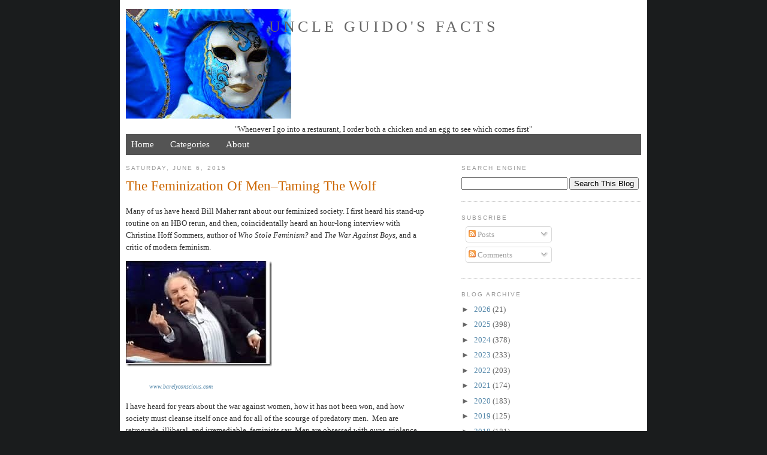

--- FILE ---
content_type: text/html; charset=UTF-8
request_url: https://www.uncleguidosfacts.com/2015/06/the-feminization-of-mentaming-wolf.html
body_size: 62921
content:
<!DOCTYPE html>
<html dir='ltr' xmlns='http://www.w3.org/1999/xhtml' xmlns:b='http://www.google.com/2005/gml/b' xmlns:data='http://www.google.com/2005/gml/data' xmlns:expr='http://www.google.com/2005/gml/expr'>
<head>
<link href='https://www.blogger.com/static/v1/widgets/2944754296-widget_css_bundle.css' rel='stylesheet' type='text/css'/>
<meta content='text/html; charset=UTF-8' http-equiv='Content-Type'/>
<meta content='blogger' name='generator'/>
<link href='https://www.uncleguidosfacts.com/favicon.ico' rel='icon' type='image/x-icon'/>
<link href='https://www.uncleguidosfacts.com/2015/06/the-feminization-of-mentaming-wolf.html' rel='canonical'/>
<link rel="alternate" type="application/atom+xml" title="Uncle Guido&#39;s Facts - Atom" href="https://www.uncleguidosfacts.com/feeds/posts/default" />
<link rel="alternate" type="application/rss+xml" title="Uncle Guido&#39;s Facts - RSS" href="https://www.uncleguidosfacts.com/feeds/posts/default?alt=rss" />
<link rel="service.post" type="application/atom+xml" title="Uncle Guido&#39;s Facts - Atom" href="https://www.blogger.com/feeds/3728137222647400009/posts/default" />

<link rel="alternate" type="application/atom+xml" title="Uncle Guido&#39;s Facts - Atom" href="https://www.uncleguidosfacts.com/feeds/4484548892009367821/comments/default" />
<!--Can't find substitution for tag [blog.ieCssRetrofitLinks]-->
<link href='https://blogger.googleusercontent.com/img/b/R29vZ2xl/AVvXsEiSDuvoOxdNl_-gxPQOYGO2xiNQdK9Memwp3xMYjdNrnldf24OSkyJ7KnFMsUARxV72ihKEsYO6k09CLYzvsthL5Ktf2_civcPcfsGTL5hAAMqaLyyuWvHCxfQapz_CVc2NEmeQZDJylqO2/?imgmax=800' rel='image_src'/>
<meta content='https://www.uncleguidosfacts.com/2015/06/the-feminization-of-mentaming-wolf.html' property='og:url'/>
<meta content='The Feminization Of Men–Taming The Wolf' property='og:title'/>
<meta content='Many of us have heard Bill Maher rant about our feminized society. I first heard his stand-up routine on an HBO rerun, and then, coincidenta...' property='og:description'/>
<meta content='https://blogger.googleusercontent.com/img/b/R29vZ2xl/AVvXsEiSDuvoOxdNl_-gxPQOYGO2xiNQdK9Memwp3xMYjdNrnldf24OSkyJ7KnFMsUARxV72ihKEsYO6k09CLYzvsthL5Ktf2_civcPcfsGTL5hAAMqaLyyuWvHCxfQapz_CVc2NEmeQZDJylqO2/w1200-h630-p-k-no-nu/?imgmax=800' property='og:image'/>
<title>The Feminization Of Men&#8211;Taming The Wolf|Uncle Guido's Facts</title>
<style id='page-skin-1' type='text/css'><!--
/*
-----------------------------------------------
Blogger Template Style
Name:     Minima
Date:     26 Feb 2004
Updated by: Blogger Team
----------------------------------------------- */
/* Variable definitions
====================
<Variable name="bgcolor" description="Page Background Color"
type="color" default="#fff">
<Variable name="textcolor" description="Text Color"
type="color" default="#333">
<Variable name="linkcolor" description="Link Color"
type="color" default="#58a">
<Variable name="pagetitlecolor" description="Blog Title Color"
type="color" default="#666">
<Variable name="descriptioncolor" description="Blog Description Color"
type="color" default="#999">
<Variable name="titlecolor" description="Post Title Color"
type="color" default="#c60">
<Variable name="bordercolor" description="Border Color"
type="color" default="#ccc">
<Variable name="sidebarcolor" description="Sidebar Title Color"
type="color" default="#999">
<Variable name="sidebartextcolor" description="Sidebar Text Color"
type="color" default="#666">
<Variable name="visitedlinkcolor" description="Visited Link Color"
type="color" default="#999">
<Variable name="bodyfont" description="Text Font"
type="font" default="normal normal 100% Georgia, Serif">
<Variable name="headerfont" description="Sidebar Title Font"
type="font"
default="normal normal 78% 'Trebuchet MS',Trebuchet,Arial,Verdana,Sans-serif">
<Variable name="pagetitlefont" description="Blog Title Font"
type="font"
default="normal normal 200% Georgia, Serif">
<Variable name="descriptionfont" description="Blog Description Font"
type="font"
default="normal normal 78% 'Trebuchet MS', Trebuchet, Arial, Verdana, Sans-serif">
<Variable name="postfooterfont" description="Post Footer Font"
type="font"
default="normal normal 78% 'Trebuchet MS', Trebuchet, Arial, Verdana, Sans-serif">
<Variable name="startSide" description="Side where text starts in blog language"
type="automatic" default="left">
<Variable name="endSide" description="Side where text ends in blog language"
type="automatic" default="right">
*/
/* Use this with templates/template-twocol.html */
#navbar-iframe {
display: none !important;
}
body {
background:#1A1C1D;
margin:0;
color:#333333;
font:x-small Georgia Serif;
font-size/* */:/**/small;
font-size: /**/small;
text-align: center;
}
a:link {
color:#5588aa;
text-decoration:none;
}
a:visited {
color:#999999;
text-decoration:none;
}
a:hover {
color:#cc6600;
text-decoration:underline;
}
a img {
border-width:0;
}
/* Header
-----------------------------------------------
*/
#header-wrapper {
width:860px;
margin:0 auto 10px;
border:0px solid #cccccc;
}
#header-inner {
background-position: center;
margin-left: auto;
margin-right: auto;
}
#header {
margin: 0px;
border: 0px solid #cccccc;
text-align: center;
color:#666666;
}
#header h1 {
margin:5px 5px 0;
padding:15px 20px .25em;
line-height:1.2em;
text-transform:uppercase;
letter-spacing:.2em;
font: normal normal 200% Georgia, Serif;
}
#header a {
color:#666666;
text-decoration:none;
}
#header a:hover {
color:#666666;
}
#header .description {
margin:0 5px 5px;
padding:0 20px 15px;
max-width:700px;
text-transform:uppercase;
letter-spacing:.2em;
line-height: 1.4em;
font: normal normal 78% 'Trebuchet MS', Trebuchet, Arial, Verdana, Sans-serif;
color: #999999;
}
#header img {
margin-left: auto;
margin-right: auto;
}
/* Outer-Wrapper
----------------------------------------------- */
#outer-wrapper {
background: #FFFFFF;
width: 860px;
margin:0 auto;
padding:10px;
text-align:left;
font: normal normal 100% Georgia, Serif;
}
#main-wrapper {
width: 500px;
float: left;
word-wrap: break-word; /* fix for long text breaking sidebar float in IE */
overflow: hidden;     /* fix for long non-text content breaking IE sidebar float */
}
#sidebar-wrapper {
width: 300px;
float: right;
word-wrap: break-word; /* fix for long text breaking sidebar float in IE */
overflow: hidden;      /* fix for long non-text content breaking IE sidebar float */
}
/* Headings
----------------------------------------------- */
h2 {
margin:1.5em 0 .75em;
font:normal normal 78% 'Trebuchet MS',Trebuchet,Arial,Verdana,Sans-serif;
line-height: 1.4em;
text-transform:uppercase;
letter-spacing:.2em;
color:#999999;
}
/* Posts
-----------------------------------------------
*/
h2.date-header {
margin:1.5em 0 .5em;
}
.post {
margin:.5em 0 1.5em;
border-bottom:1px dotted #cccccc;
padding-bottom:1.5em;
}
.post h3 {
margin:.25em 0 0;
padding:0 0 4px;
font-size:175%;
font-weight:normal;
line-height:1.4em;
color:#cc6600;
}
.post h3 a, .post h3 a:visited, .post h3 strong {
display:block;
text-decoration:none;
color:#cc6600;
font-weight:normal;
}
.post h3 strong, .post h3 a:hover {
color:#333333;
}
.post-body {
margin:0 0 .75em;
line-height:1.6em;
}
.post-body blockquote {
line-height:1.3em;
}
.post-footer {
margin: .75em 0;
color:#999999;
text-transform:uppercase;
letter-spacing:.1em;
font: normal normal 78% 'Trebuchet MS', Trebuchet, Arial, Verdana, Sans-serif;
line-height: 1.4em;
}
.comment-link {
margin-left:.6em;
}
.post img, table.tr-caption-container {
padding:4px;
border:1px solid #cccccc;
}
.tr-caption-container img {
border: none;
padding: 0;
}
.post blockquote {
margin:1em 20px;
}
.post blockquote p {
margin:.75em 0;
}
/* Comments
----------------------------------------------- */
#comments h4 {
margin:1em 0;
font-weight: bold;
line-height: 1.4em;
text-transform:uppercase;
letter-spacing:.2em;
color: #999999;
}
#comments-block {
margin:1em 0 1.5em;
line-height:1.6em;
}
#comments-block .comment-author {
margin:.5em 0;
}
#comments-block .comment-body {
margin:.25em 0 0;
}
#comments-block .comment-footer {
margin:-.25em 0 2em;
line-height: 1.4em;
text-transform:uppercase;
letter-spacing:.1em;
}
#comments-block .comment-body p {
margin:0 0 .75em;
}
.deleted-comment {
font-style:italic;
color:gray;
}
#blog-pager-newer-link {
float: left;
}
#blog-pager-older-link {
float: right;
}
#blog-pager {
text-align: center;
}
.feed-links {
clear: both;
line-height: 2.5em;
}
/* Sidebar Content
----------------------------------------------- */
.sidebar {
color: #666666;
line-height: 1.5em;
}
.sidebar ul {
list-style:none;
margin:0 0 0;
padding:0 0 0;
}
.sidebar li {
margin:0;
padding-top:0;
padding-right:0;
padding-bottom:.25em;
padding-left:15px;
text-indent:-15px;
line-height:1.5em;
}
.sidebar .widget, .main .widget {
border-bottom:1px dotted #cccccc;
margin:0 0 1.5em;
padding:0 0 1.5em;
}
.main .Blog {
border-bottom-width: 0;
}
/* Profile
----------------------------------------------- */
.profile-img {
float: left;
margin-top: 0;
margin-right: 5px;
margin-bottom: 5px;
margin-left: 0;
padding: 4px;
border: 1px solid #cccccc;
}
.profile-data {
margin:0;
text-transform:uppercase;
letter-spacing:.1em;
font: normal normal 78% 'Trebuchet MS', Trebuchet, Arial, Verdana, Sans-serif;
color: #999999;
font-weight: bold;
line-height: 1.6em;
}
.profile-datablock {
margin:.5em 0 .5em;
}
.profile-textblock {
margin: 0.5em 0;
line-height: 1.6em;
}
.profile-link {
font: normal normal 78% 'Trebuchet MS', Trebuchet, Arial, Verdana, Sans-serif;
text-transform: uppercase;
letter-spacing: .1em;
}
/* Footer
----------------------------------------------- */
#footer {
width:860px;
clear:both;
margin:0 auto;
padding-top:15px;
line-height: 1.6em;
text-transform:uppercase;
letter-spacing:.1em;
text-align: center;
}
#PageList1 {
background:#545454;
font-size: 12px;
color: #162D3F;
font-weight: bold;
margin: 0px auto 0px;
padding: 0px;
overflow: hidden;
}
#PageList1 a, #PageList1 a:visited {
color: #FFFFFF;
font-size: 15px;
text-decoration: none;
padding: 0px 0px 0px 0px;
}
#PageList1 a:hover {
color: #EEEEEE;
padding: 0px 0px 0px 0px;
}

--></style>
<link href='https://www.blogger.com/dyn-css/authorization.css?targetBlogID=3728137222647400009&amp;zx=65a446e6-4ae4-4e2d-b56e-585ae8c4e7cf' media='none' onload='if(media!=&#39;all&#39;)media=&#39;all&#39;' rel='stylesheet'/><noscript><link href='https://www.blogger.com/dyn-css/authorization.css?targetBlogID=3728137222647400009&amp;zx=65a446e6-4ae4-4e2d-b56e-585ae8c4e7cf' rel='stylesheet'/></noscript>
<meta name='google-adsense-platform-account' content='ca-host-pub-1556223355139109'/>
<meta name='google-adsense-platform-domain' content='blogspot.com'/>

</head>
<body>
<div class='navbar section' id='navbar'><div class='widget Navbar' data-version='1' id='Navbar1'><script type="text/javascript">
    function setAttributeOnload(object, attribute, val) {
      if(window.addEventListener) {
        window.addEventListener('load',
          function(){ object[attribute] = val; }, false);
      } else {
        window.attachEvent('onload', function(){ object[attribute] = val; });
      }
    }
  </script>
<div id="navbar-iframe-container"></div>
<script type="text/javascript" src="https://apis.google.com/js/platform.js"></script>
<script type="text/javascript">
      gapi.load("gapi.iframes:gapi.iframes.style.bubble", function() {
        if (gapi.iframes && gapi.iframes.getContext) {
          gapi.iframes.getContext().openChild({
              url: 'https://www.blogger.com/navbar/3728137222647400009?po\x3d4484548892009367821\x26origin\x3dhttps://www.uncleguidosfacts.com',
              where: document.getElementById("navbar-iframe-container"),
              id: "navbar-iframe"
          });
        }
      });
    </script><script type="text/javascript">
(function() {
var script = document.createElement('script');
script.type = 'text/javascript';
script.src = '//pagead2.googlesyndication.com/pagead/js/google_top_exp.js';
var head = document.getElementsByTagName('head')[0];
if (head) {
head.appendChild(script);
}})();
</script>
</div></div>
<div id='outer-wrapper'><div id='wrap2'>
<!-- skip links for text browsers -->
<span id='skiplinks' style='display:none;'>
<a href='#main'>skip to main </a> |
      <a href='#sidebar'>skip to sidebar</a>
</span>
<div id='header-wrapper'>
<div class='header section' id='header'><div class='widget Header' data-version='1' id='Header1'>
<div id='header-inner' style='background-image: url("https://blogger.googleusercontent.com/img/b/R29vZ2xl/AVvXsEi5O6WbQPB79yERFtImCIYzdQC_FTcL-tRmnO0THOR5G3phyKK3lCqiRgR5NwsEWwtHr4dek-SSY1r7yCxOHeThNK8qHILwzNtXYQqF33XvNiSzw2sZVbfJE9aI2B4IgnJtdVsAjE2lYfk-/s860/Venice+Mask+II.jpg"); background-position: left; min-height: 183px; _height: 183px; background-repeat: no-repeat; '>
<div class='titlewrapper' style='background: transparent'>
<h1 class='title' style='background: transparent; border-width: 0px'>
<a href='https://www.uncleguidosfacts.com/'>
Uncle Guido's Facts
</a>
</h1>
</div>
<div class='descriptionwrapper'>
<p class='description'><span>
</span></p>
</div>
</div>
</div></div>
</div>
<div id='content-wrapper'>
<div id='crosscol-wrapper' style='text-align:center'>
<div class='crosscol section' id='crosscol'><div class='widget Text' data-version='1' id='Text1'>
<div class='widget-content'>
"Whenever I go into a restaurant, I order both a chicken and an egg to see which comes first"<br/>
</div>
<div class='clear'></div>
</div><div class='widget PageList' data-version='1' id='PageList1'>
<h2>Pages</h2>
<div class='widget-content'>
<ul>
<li>
<a href='https://www.uncleguidosfacts.com/'>Home</a>
</li>
<li>
<a href='https://www.uncleguidosfacts.com/p/categories.html'>Categories</a>
</li>
<li>
<a href='https://www.uncleguidosfacts.com/p/about.html'>About</a>
</li>
</ul>
<div class='clear'></div>
</div>
</div></div>
</div>
<div id='main-wrapper'>
<div class='main section' id='main'><div class='widget Blog' data-version='1' id='Blog1'>
<div class='blog-posts hfeed'>

          <div class="date-outer">
        
<h2 class='date-header'><span>Saturday, June 6, 2015</span></h2>

          <div class="date-posts">
        
<div class='post-outer'>
<div class='post hentry'>
<a name='4484548892009367821'></a>
<h3 class='post-title entry-title'>
The Feminization Of Men&#8211;Taming The Wolf
</h3>
<div class='post-header'>
<div class='post-header-line-1'></div>
</div>
<div class='post-body entry-content'>
<div class='addthis_toolbox addthis_default_style addthis_32x32_style'>
<a class='addthis_button_preferred_1'></a>
<a class='addthis_button_preferred_2'></a>
<a class='addthis_button_preferred_3'></a>
<a class='addthis_button_preferred_4'></a>
<a class='addthis_button_compact'></a>
</div>
<script src="//s7.addthis.com/js/250/addthis_widget.js#pubid=xa-4d73f96b6fedacd1" type="text/javascript"></script>
<p>Many of us have heard Bill Maher rant about our feminized society. I first heard his stand-up routine on an HBO rerun, and then, coincidentally heard an hour-long interview with Christina Hoff Sommers, author of <em>Who Stole Feminism? </em>and <em>The War Against Boys</em>, and a critic of modern feminism. </p> <p><a href="https://blogger.googleusercontent.com/img/b/R29vZ2xl/AVvXsEiGS_0ZWdgHGrfz2UYOO42eaxGuJ-b7k4d6S60ibvX-kCAgZt1XwB_TizuLgluBnBMoSsMOnaLpSuSLIXkmKXCQ1BME9aWorvjnpBB_EpmsUWeInCgOVttptT7fli6Cn5ExS1HgG0f0_ZER/s1600-h/Bill%252520Maher%252520finger%25255B2%25255D.jpg"><img alt="Bill Maher finger" border="0" height="176" src="https://blogger.googleusercontent.com/img/b/R29vZ2xl/AVvXsEiSDuvoOxdNl_-gxPQOYGO2xiNQdK9Memwp3xMYjdNrnldf24OSkyJ7KnFMsUARxV72ihKEsYO6k09CLYzvsthL5Ktf2_civcPcfsGTL5hAAMqaLyyuWvHCxfQapz_CVc2NEmeQZDJylqO2/?imgmax=800" style="border-top: 0px; border-right: 0px; background-image: none; border-bottom: 0px; padding-top: 0px; padding-left: 0px; border-left: 0px; display: inline; padding-right: 0px" title="Bill Maher finger" width="244"></a></p> <p>&nbsp;&nbsp;&nbsp;&nbsp;&nbsp;&nbsp;&nbsp;&nbsp;&nbsp;&nbsp;&nbsp;&nbsp; <em><font size="1"><a href="http://www.barelyconscious.com">www.barelyconscious.com</a> </font></em></p> <p>I have heard for years about the war against women, how it has not been won, and how society must cleanse itself once and for all of the scourge of predatory men.&nbsp; Men are retrograde, illiberal, and irremediable, feminists say. Men are obsessed with guns, violence, and competition; and are evolutionary throwbacks.&nbsp; Only women have evolved to a higher state of being; and are the only bulwark against male social anarchy.&nbsp; Their caring, compassionate, collaborative, and participatory ethos has saved us all.&nbsp; </p> <p>As paraphrased by Dana Antiochus, Maher believes that</p> <blockquote> <p>&#8220;The inversion of nature that we have experienced as a culture, and the subversive aspect of flipping traditional roles, with its subsequent destruction of society, serves as a signal that we live in a dying system.&nbsp; It has led to a pussified, sissy, pathetic, lovey-dovey/touchy-feely country of wimps, who put emotion over logic, feeling over reason, in our nurture-heavy/nature-deprived, culture&#8221; (Renegade Tribune)</p></blockquote> <p>But is Maher right? Have feminists turned the country into a nation of sissified wimps who value feeling over reason? On the one hand, feminism has changed men&#8217;s discourse, at least in public where they nod approvingly at news reports about glass ceilings, rape, abuse, and discrimination.&nbsp; On the other, men in private share none of these sentiments. They know that biology and human nature have not changed since the Paleolithic.&nbsp; Men raid, kill, and pillage.&nbsp; Women cry a lot, like to share their feelings, and want strong men as partners. </p> <p>One look at Wall Street shows that at least this corner of America has not been feminized.&nbsp; There is little feel-good, self-esteem ethos in the boardrooms of Goldman Sachs.&nbsp; It is still male, dog-eat-dog, winner-take-all capitalism at its most brutal. The women who have managed to rise to top executive ranks are just as cut-throat and savage as their male counterparts. </p> <p><img alt="Image result for images poster movie wall street" src="[data-uri]"></p> <p>The recent Martin Scorsese film, <em>The Wolf of Wall Street </em>and Oliver Stone&#8217;s <em>Wall Street </em>are both hymns to alpha male aggressiveness. While <em>Wolf </em>is a caricature of greed and the American Dream, <em>Wall Street </em>is much closer to home. Gordon Gecko is a smart, driven, savvy, and ruthless capitalist who lives on the margins of morality and ethics, has an animal instinct for sensing weakness, and a wolf&#8217;s predatory hunger. Although Stone asks us to criticize Gecko for his ruthlessness and amorality, most savvy viewers know that this is how capitalism operates.&nbsp; More importantly, this is how men behave. </p> <p><img alt="Image result for images poster wolf of wall street" src="[data-uri]"></p> <p>In a recent article in the New York <em>Times </em>(&#8216;Tapping Your Inner Wolf&#8217;, <em>NYT 6.6.15), </em>Carl Safina has cited research which says that the wolf is not the savage alpha male of legend but something far more feminine. Citing a well-known wolf researcher, Safina quotes:</p> <blockquote> <p>Imagine two wolf packs, or two human tribes. Which is more likely to survive and reproduce? The one whose members are more cooperative, more sharing, less violent with one another; or the group whose members are beating each other up and competing with one another?</p></blockquote> <p>While Safina admits that the wolf is not always quietly socialized and definitely has his aggressive, violent moments of dominance and killing, all in all we have distorted the image of the animal.&nbsp; When it comes to human behavior, we are right to keep the male-wolf analogy, but should correct the details. </p> <blockquote> <p>The main characteristic of an alpha male wolf,&#8221; [another veteran wolf researcher] told me as we were watching gray wolves, &#8220;is a quiet confidence, quiet self-assurance. You know what you need to do; you know what&#8217;s best for your pack. You lead by example. You&#8217;re very comfortable with that. You have a calming effect.&#8221;</p></blockquote> <p>While there is no doubt that the male wolf is not <em>always </em>an aggressive killer, that is what most rightly characterizes him.&nbsp; He is a strong, determined, willful, and unstoppable predator.&nbsp; What he does after the kill is irrelevant to his native essence. </p> <p><img alt="Image result for image wolf attacking prey" src="[data-uri]"></p> <p>&nbsp;&nbsp;&nbsp;&nbsp;&nbsp;&nbsp;&nbsp;&nbsp;&nbsp;&nbsp;&nbsp;&nbsp;&nbsp;&nbsp;&nbsp;&nbsp;&nbsp;&nbsp;&nbsp;&nbsp; <em><font size="1"><a href="http://www.dailymail.co.uk">www.dailymail.co.uk</a> </font></em></p> <p>Yet there is a more insidious side to taming the wolf.&nbsp; Elementary schools, the presumed crucible of socialization as well as a place of instruction, are biased against boys. What in past years was considered normal, aggressive male behavior is now off-limits.&nbsp; Boys should become more like girls &#8211; or in the wolf analogy, more like the animal after the kill. </p> <p>Christina Hoff Sommers writes about the feminist hijacking of primary education and thus comes closer to Maher in his allegation that feminism&#8217;s reach is extensive and pernicious. Sommers argues that the zero tolerance policy &#8211; i.e. stifling any suggestion of male aggression in schools &#8211; is a wrongheaded attempt to subjugate boys and deny their natural male exuberance. </p> <p><img src="[data-uri]"></p> <blockquote> <p>Across the country, schools are policing and punishing the distinctive, assertive sociability of boys. Many much-loved games have vanished from school playgrounds. At some schools, tug of war has been replaced with &#8220;<a href="http://www.albany.k12.mn.us/LinkClick.aspx?fileticket=PS7Sr0Jb9-s%3D&amp;tabid=541&amp;mid=2790&amp;language=en-US">tug of peace</a>.&#8221; Since the 1990s, elimination games like dodge ball, red rover and <a href="http://usatoday30.usatoday.com/news/health/2006-06-26-recess-bans_x.">tag</a> have been under a cloud &#8212; too damaging to self-esteem and too violent, say certain <a href="http://users.rowan.edu/~cone/hallofshame1994.pdf">experts</a>. Young boys, with few exceptions, love action narratives. These usually involve heroes, bad guys, rescues and shoot-ups. As boys&#8217; play proceeds, plots become more elaborate and the boys more transfixed. When researchers ask boys why they do it, the standard <a href="http://www.thefreelibrary.com/Preschool+teachers&#39;+views+of+active+play.-a0223823302">reply</a> is, &#8220;Because it&#8217;s fun.&#8221; (<em>Time Magazine, 9.19.13)</em></p></blockquote> <p>Why is this? First, public education has long been in the hands of the liberal establishment. School boards and teachers&#8217; unions alike have been committed to &#8216;progressive&#8217; ideas of learning; and they have persistently defeated attempts to modernize the curriculum and the classroom.&nbsp; &#8216;Participatory&#8217; or &#8216;collaborative&#8217; learning is still the rule according to which smarter students are obliged to help those less able, thus slowing their own academic progress. Learning levels have been abolished, and there are no longer different math and reading groups for children of differing abilities. More conservative themes of independence, individuality, competition, and innovation are seldom found. </p> <p>Second, most primary school teachers are women, and happily buy into any educational program which will make the classroom more feminine and less disruptive.&nbsp; If teachers were to allow boys more leeway and more opportunity for typically male behavior, their job would be far more difficult.&nbsp; Better have a more feminine, orderly, and cooperative workplace. </p> <p>Safina&#8217;s article on wolves picks up this feminist argument. Wolves may have an aggressive, stereotypically male aspect to their character; but it it is their feminine nurturing, caring, and sharing side which is the more admirable and worthy of human emulation. </p> <p>Progressive educators and biological revisionists attempting to stifle male aggressiveness and transform male into female are wrongheaded and falsely idealistic. Human nature is a given; and history offers ample evidence to the persistent combative if not bellicose character of men. It is no surprise that men still rule the military and Wall Street. </p> <p><a href="https://blogger.googleusercontent.com/img/b/R29vZ2xl/AVvXsEg5XJ50Kgzp1CasVLQTA5kqhg1qZhfB1O_kQkgVCYcR_TgnoLrrsmL-k0Q_3AZBUWJXOHayf0hUgBubRJDg1tKdtb2lRG73jnmhsdJkMhTGs2S8Y-6796_GPGrwZvS0VwU_rOO9qKyyLu8E/s1600-h/Crusades%25255B2%25255D.jpg"><img alt="Crusades" border="0" height="151" src="https://blogger.googleusercontent.com/img/b/R29vZ2xl/AVvXsEi600l3mbqDbDVEa9_wDOb1DwgpUPnb7x03lrz0DmdLvNNWcw5UA043QGQGWd2WhmMeChYjqYgGoXu8tJ0SaNQr1Y2seTMrv7I8aL6DRXst4VvWjuEIj3eHn_SWTnb56ex99WlZrCJSFLtT/?imgmax=800" style="border-top: 0px; border-right: 0px; background-image: none; border-bottom: 0px; padding-top: 0px; padding-left: 0px; border-left: 0px; display: inline; padding-right: 0px" title="Crusades" width="244"></a></p> <p>Aggressiveness, however, has only recently become a negative characteristic as liberal critics have focused on the excesses of hawkish behavior. Not so long ago it was a trait to be admired and cultivated, an essential part of personal, social, and national strength. It was the attribute that was responsible for a militant defense of family and community; the securing of new and valuable territory and resources; and the expansion of civilization. </p> <p>Since it is hardwired, male aggressiveness cannot be tamed by interventionist educational programs, scientific revisionism, or progressive blandishments.&nbsp; All that can be expected is a stand-off between competing armies.&nbsp; Just as animals fight when they can win, but retreat when they sense they cannot, men exhibit the same instincts for victory and survival.&nbsp;&nbsp; The product of such behavior is no less than Darwinian survival of the fittest.&nbsp; In other words, there is neither an upside nor a downside to male aggressiveness.&nbsp; It simply the genetic code of XY animals. </p> <p>. </p>  
<div style='clear: both;'></div>
</div>
<div class='post-footer'>
<div class='post-footer-line post-footer-line-1'><span class='post-author vcard'>
Posted by
<span class='fn'>Ron Parlato</span>
</span>
<span class='post-timestamp'>
at
<a class='timestamp-link' href='https://www.uncleguidosfacts.com/2015/06/the-feminization-of-mentaming-wolf.html' rel='bookmark' title='permanent link'><abbr class='published' title='2015-06-06T06:26:00-04:00'>6:26&#8239;AM</abbr></a>
</span>
<span class='post-comment-link'>
</span>
<span class='post-icons'>
<span class='item-control blog-admin pid-1941145691'>
<a href='https://www.blogger.com/post-edit.g?blogID=3728137222647400009&postID=4484548892009367821&from=pencil' title='Edit Post'>
<img alt='' class='icon-action' height='18' src='https://resources.blogblog.com/img/icon18_edit_allbkg.gif' width='18'/>
</a>
</span>
</span>
<div class='post-share-buttons'>
<a class='goog-inline-block share-button sb-email' href='https://www.blogger.com/share-post.g?blogID=3728137222647400009&postID=4484548892009367821&target=email' target='_blank' title='Email This'><span class='share-button-link-text'>Email This</span></a><a class='goog-inline-block share-button sb-blog' href='https://www.blogger.com/share-post.g?blogID=3728137222647400009&postID=4484548892009367821&target=blog' onclick='window.open(this.href, "_blank", "height=270,width=475"); return false;' target='_blank' title='BlogThis!'><span class='share-button-link-text'>BlogThis!</span></a><a class='goog-inline-block share-button sb-twitter' href='https://www.blogger.com/share-post.g?blogID=3728137222647400009&postID=4484548892009367821&target=twitter' target='_blank' title='Share to X'><span class='share-button-link-text'>Share to X</span></a><a class='goog-inline-block share-button sb-facebook' href='https://www.blogger.com/share-post.g?blogID=3728137222647400009&postID=4484548892009367821&target=facebook' onclick='window.open(this.href, "_blank", "height=430,width=640"); return false;' target='_blank' title='Share to Facebook'><span class='share-button-link-text'>Share to Facebook</span></a><a class='goog-inline-block share-button sb-pinterest' href='https://www.blogger.com/share-post.g?blogID=3728137222647400009&postID=4484548892009367821&target=pinterest' target='_blank' title='Share to Pinterest'><span class='share-button-link-text'>Share to Pinterest</span></a>
</div>
</div>
<div class='post-footer-line post-footer-line-2'><span class='post-labels'>
Labels:
<a href='https://www.uncleguidosfacts.com/search/label/Politics%20and%20Culture' rel='tag'>Politics and Culture</a>
</span>
</div>
<div class='post-footer-line post-footer-line-3'><span class='post-location'>
</span>
</div>
</div>
</div>
<div class='comments' id='comments'>
<a name='comments'></a>
<h4>No comments:</h4>
<div id='Blog1_comments-block-wrapper'>
<dl class='avatar-comment-indent' id='comments-block'>
</dl>
</div>
<p class='comment-footer'>
<div class='comment-form'>
<a name='comment-form'></a>
<h4 id='comment-post-message'>Post a Comment</h4>
<p>
</p>
<p>Note: Only a member of this blog may post a comment.</p>
<a href='https://www.blogger.com/comment/frame/3728137222647400009?po=4484548892009367821&hl=en&saa=85391&origin=https://www.uncleguidosfacts.com' id='comment-editor-src'></a>
<iframe allowtransparency='true' class='blogger-iframe-colorize blogger-comment-from-post' frameborder='0' height='410px' id='comment-editor' name='comment-editor' src='' width='100%'></iframe>
<script src='https://www.blogger.com/static/v1/jsbin/2830521187-comment_from_post_iframe.js' type='text/javascript'></script>
<script type='text/javascript'>
      BLOG_CMT_createIframe('https://www.blogger.com/rpc_relay.html');
    </script>
</div>
</p>
</div>
</div>

        </div></div>
      
</div>
<div class='blog-pager' id='blog-pager'>
<span id='blog-pager-newer-link'>
<a class='blog-pager-newer-link' href='https://www.uncleguidosfacts.com/2015/06/coming-of-agethe-sexual-evolution-of.html' id='Blog1_blog-pager-newer-link' title='Newer Post'>Newer Post</a>
</span>
<span id='blog-pager-older-link'>
<a class='blog-pager-older-link' href='https://www.uncleguidosfacts.com/2015/06/family-values-despite-diversity-they.html' id='Blog1_blog-pager-older-link' title='Older Post'>Older Post</a>
</span>
<a class='home-link' href='https://www.uncleguidosfacts.com/'>Home</a>
</div>
<div class='clear'></div>
<div class='post-feeds'>
<div class='feed-links'>
Subscribe to:
<a class='feed-link' href='https://www.uncleguidosfacts.com/feeds/4484548892009367821/comments/default' target='_blank' type='application/atom+xml'>Post Comments (Atom)</a>
</div>
</div>
</div></div>
</div>
<div id='sidebar-wrapper'>
<div class='sidebar section' id='sidebar'><div class='widget HTML' data-version='1' id='HTML1'>
<h2 class='title'>Search Engine</h2>
<div class='widget-content'>
<form action="/search" method="get">
<input name="q" type="text"/>
<input value="Search This Blog" type="submit"/>
</form>
</div>
<div class='clear'></div>
</div><div class='widget Subscribe' data-version='1' id='Subscribe1'>
<div style='white-space:nowrap'>
<h2 class='title'>Subscribe</h2>
<div class='widget-content'>
<div class='subscribe-wrapper subscribe-type-POST'>
<div class='subscribe expanded subscribe-type-POST' id='SW_READER_LIST_Subscribe1POST' style='display:none;'>
<div class='top'>
<span class='inner' onclick='return(_SW_toggleReaderList(event, "Subscribe1POST"));'>
<img class='subscribe-dropdown-arrow' src='https://resources.blogblog.com/img/widgets/arrow_dropdown.gif'/>
<img align='absmiddle' alt='' border='0' class='feed-icon' src='https://resources.blogblog.com/img/icon_feed12.png'/>
Posts
</span>
<div class='feed-reader-links'>
<a class='feed-reader-link' href='https://www.netvibes.com/subscribe.php?url=https%3A%2F%2Fwww.uncleguidosfacts.com%2Ffeeds%2Fposts%2Fdefault' target='_blank'>
<img src='https://resources.blogblog.com/img/widgets/subscribe-netvibes.png'/>
</a>
<a class='feed-reader-link' href='https://add.my.yahoo.com/content?url=https%3A%2F%2Fwww.uncleguidosfacts.com%2Ffeeds%2Fposts%2Fdefault' target='_blank'>
<img src='https://resources.blogblog.com/img/widgets/subscribe-yahoo.png'/>
</a>
<a class='feed-reader-link' href='https://www.uncleguidosfacts.com/feeds/posts/default' target='_blank'>
<img align='absmiddle' class='feed-icon' src='https://resources.blogblog.com/img/icon_feed12.png'/>
                  Atom
                </a>
</div>
</div>
<div class='bottom'></div>
</div>
<div class='subscribe' id='SW_READER_LIST_CLOSED_Subscribe1POST' onclick='return(_SW_toggleReaderList(event, "Subscribe1POST"));'>
<div class='top'>
<span class='inner'>
<img class='subscribe-dropdown-arrow' src='https://resources.blogblog.com/img/widgets/arrow_dropdown.gif'/>
<span onclick='return(_SW_toggleReaderList(event, "Subscribe1POST"));'>
<img align='absmiddle' alt='' border='0' class='feed-icon' src='https://resources.blogblog.com/img/icon_feed12.png'/>
Posts
</span>
</span>
</div>
<div class='bottom'></div>
</div>
</div>
<div class='subscribe-wrapper subscribe-type-PER_POST'>
<div class='subscribe expanded subscribe-type-PER_POST' id='SW_READER_LIST_Subscribe1PER_POST' style='display:none;'>
<div class='top'>
<span class='inner' onclick='return(_SW_toggleReaderList(event, "Subscribe1PER_POST"));'>
<img class='subscribe-dropdown-arrow' src='https://resources.blogblog.com/img/widgets/arrow_dropdown.gif'/>
<img align='absmiddle' alt='' border='0' class='feed-icon' src='https://resources.blogblog.com/img/icon_feed12.png'/>
Comments
</span>
<div class='feed-reader-links'>
<a class='feed-reader-link' href='https://www.netvibes.com/subscribe.php?url=https%3A%2F%2Fwww.uncleguidosfacts.com%2Ffeeds%2F4484548892009367821%2Fcomments%2Fdefault' target='_blank'>
<img src='https://resources.blogblog.com/img/widgets/subscribe-netvibes.png'/>
</a>
<a class='feed-reader-link' href='https://add.my.yahoo.com/content?url=https%3A%2F%2Fwww.uncleguidosfacts.com%2Ffeeds%2F4484548892009367821%2Fcomments%2Fdefault' target='_blank'>
<img src='https://resources.blogblog.com/img/widgets/subscribe-yahoo.png'/>
</a>
<a class='feed-reader-link' href='https://www.uncleguidosfacts.com/feeds/4484548892009367821/comments/default' target='_blank'>
<img align='absmiddle' class='feed-icon' src='https://resources.blogblog.com/img/icon_feed12.png'/>
                  Atom
                </a>
</div>
</div>
<div class='bottom'></div>
</div>
<div class='subscribe' id='SW_READER_LIST_CLOSED_Subscribe1PER_POST' onclick='return(_SW_toggleReaderList(event, "Subscribe1PER_POST"));'>
<div class='top'>
<span class='inner'>
<img class='subscribe-dropdown-arrow' src='https://resources.blogblog.com/img/widgets/arrow_dropdown.gif'/>
<span onclick='return(_SW_toggleReaderList(event, "Subscribe1PER_POST"));'>
<img align='absmiddle' alt='' border='0' class='feed-icon' src='https://resources.blogblog.com/img/icon_feed12.png'/>
Comments
</span>
</span>
</div>
<div class='bottom'></div>
</div>
</div>
<div style='clear:both'></div>
</div>
</div>
<div class='clear'></div>
</div><div class='widget BlogArchive' data-version='1' id='BlogArchive1'>
<h2>Blog Archive</h2>
<div class='widget-content'>
<div id='ArchiveList'>
<div id='BlogArchive1_ArchiveList'>
<ul class='hierarchy'>
<li class='archivedate collapsed'>
<a class='toggle' href='javascript:void(0)'>
<span class='zippy'>

        &#9658;&#160;
      
</span>
</a>
<a class='post-count-link' href='https://www.uncleguidosfacts.com/2026/'>
2026
</a>
<span class='post-count' dir='ltr'>(21)</span>
<ul class='hierarchy'>
<li class='archivedate collapsed'>
<a class='toggle' href='javascript:void(0)'>
<span class='zippy'>

        &#9658;&#160;
      
</span>
</a>
<a class='post-count-link' href='https://www.uncleguidosfacts.com/2026/01/'>
January
</a>
<span class='post-count' dir='ltr'>(21)</span>
</li>
</ul>
</li>
</ul>
<ul class='hierarchy'>
<li class='archivedate collapsed'>
<a class='toggle' href='javascript:void(0)'>
<span class='zippy'>

        &#9658;&#160;
      
</span>
</a>
<a class='post-count-link' href='https://www.uncleguidosfacts.com/2025/'>
2025
</a>
<span class='post-count' dir='ltr'>(398)</span>
<ul class='hierarchy'>
<li class='archivedate collapsed'>
<a class='toggle' href='javascript:void(0)'>
<span class='zippy'>

        &#9658;&#160;
      
</span>
</a>
<a class='post-count-link' href='https://www.uncleguidosfacts.com/2025/12/'>
December
</a>
<span class='post-count' dir='ltr'>(34)</span>
</li>
</ul>
<ul class='hierarchy'>
<li class='archivedate collapsed'>
<a class='toggle' href='javascript:void(0)'>
<span class='zippy'>

        &#9658;&#160;
      
</span>
</a>
<a class='post-count-link' href='https://www.uncleguidosfacts.com/2025/11/'>
November
</a>
<span class='post-count' dir='ltr'>(33)</span>
</li>
</ul>
<ul class='hierarchy'>
<li class='archivedate collapsed'>
<a class='toggle' href='javascript:void(0)'>
<span class='zippy'>

        &#9658;&#160;
      
</span>
</a>
<a class='post-count-link' href='https://www.uncleguidosfacts.com/2025/10/'>
October
</a>
<span class='post-count' dir='ltr'>(38)</span>
</li>
</ul>
<ul class='hierarchy'>
<li class='archivedate collapsed'>
<a class='toggle' href='javascript:void(0)'>
<span class='zippy'>

        &#9658;&#160;
      
</span>
</a>
<a class='post-count-link' href='https://www.uncleguidosfacts.com/2025/09/'>
September
</a>
<span class='post-count' dir='ltr'>(29)</span>
</li>
</ul>
<ul class='hierarchy'>
<li class='archivedate collapsed'>
<a class='toggle' href='javascript:void(0)'>
<span class='zippy'>

        &#9658;&#160;
      
</span>
</a>
<a class='post-count-link' href='https://www.uncleguidosfacts.com/2025/08/'>
August
</a>
<span class='post-count' dir='ltr'>(32)</span>
</li>
</ul>
<ul class='hierarchy'>
<li class='archivedate collapsed'>
<a class='toggle' href='javascript:void(0)'>
<span class='zippy'>

        &#9658;&#160;
      
</span>
</a>
<a class='post-count-link' href='https://www.uncleguidosfacts.com/2025/07/'>
July
</a>
<span class='post-count' dir='ltr'>(41)</span>
</li>
</ul>
<ul class='hierarchy'>
<li class='archivedate collapsed'>
<a class='toggle' href='javascript:void(0)'>
<span class='zippy'>

        &#9658;&#160;
      
</span>
</a>
<a class='post-count-link' href='https://www.uncleguidosfacts.com/2025/06/'>
June
</a>
<span class='post-count' dir='ltr'>(34)</span>
</li>
</ul>
<ul class='hierarchy'>
<li class='archivedate collapsed'>
<a class='toggle' href='javascript:void(0)'>
<span class='zippy'>

        &#9658;&#160;
      
</span>
</a>
<a class='post-count-link' href='https://www.uncleguidosfacts.com/2025/05/'>
May
</a>
<span class='post-count' dir='ltr'>(33)</span>
</li>
</ul>
<ul class='hierarchy'>
<li class='archivedate collapsed'>
<a class='toggle' href='javascript:void(0)'>
<span class='zippy'>

        &#9658;&#160;
      
</span>
</a>
<a class='post-count-link' href='https://www.uncleguidosfacts.com/2025/04/'>
April
</a>
<span class='post-count' dir='ltr'>(32)</span>
</li>
</ul>
<ul class='hierarchy'>
<li class='archivedate collapsed'>
<a class='toggle' href='javascript:void(0)'>
<span class='zippy'>

        &#9658;&#160;
      
</span>
</a>
<a class='post-count-link' href='https://www.uncleguidosfacts.com/2025/03/'>
March
</a>
<span class='post-count' dir='ltr'>(35)</span>
</li>
</ul>
<ul class='hierarchy'>
<li class='archivedate collapsed'>
<a class='toggle' href='javascript:void(0)'>
<span class='zippy'>

        &#9658;&#160;
      
</span>
</a>
<a class='post-count-link' href='https://www.uncleguidosfacts.com/2025/02/'>
February
</a>
<span class='post-count' dir='ltr'>(33)</span>
</li>
</ul>
<ul class='hierarchy'>
<li class='archivedate collapsed'>
<a class='toggle' href='javascript:void(0)'>
<span class='zippy'>

        &#9658;&#160;
      
</span>
</a>
<a class='post-count-link' href='https://www.uncleguidosfacts.com/2025/01/'>
January
</a>
<span class='post-count' dir='ltr'>(24)</span>
</li>
</ul>
</li>
</ul>
<ul class='hierarchy'>
<li class='archivedate collapsed'>
<a class='toggle' href='javascript:void(0)'>
<span class='zippy'>

        &#9658;&#160;
      
</span>
</a>
<a class='post-count-link' href='https://www.uncleguidosfacts.com/2024/'>
2024
</a>
<span class='post-count' dir='ltr'>(378)</span>
<ul class='hierarchy'>
<li class='archivedate collapsed'>
<a class='toggle' href='javascript:void(0)'>
<span class='zippy'>

        &#9658;&#160;
      
</span>
</a>
<a class='post-count-link' href='https://www.uncleguidosfacts.com/2024/12/'>
December
</a>
<span class='post-count' dir='ltr'>(33)</span>
</li>
</ul>
<ul class='hierarchy'>
<li class='archivedate collapsed'>
<a class='toggle' href='javascript:void(0)'>
<span class='zippy'>

        &#9658;&#160;
      
</span>
</a>
<a class='post-count-link' href='https://www.uncleguidosfacts.com/2024/11/'>
November
</a>
<span class='post-count' dir='ltr'>(31)</span>
</li>
</ul>
<ul class='hierarchy'>
<li class='archivedate collapsed'>
<a class='toggle' href='javascript:void(0)'>
<span class='zippy'>

        &#9658;&#160;
      
</span>
</a>
<a class='post-count-link' href='https://www.uncleguidosfacts.com/2024/10/'>
October
</a>
<span class='post-count' dir='ltr'>(33)</span>
</li>
</ul>
<ul class='hierarchy'>
<li class='archivedate collapsed'>
<a class='toggle' href='javascript:void(0)'>
<span class='zippy'>

        &#9658;&#160;
      
</span>
</a>
<a class='post-count-link' href='https://www.uncleguidosfacts.com/2024/09/'>
September
</a>
<span class='post-count' dir='ltr'>(33)</span>
</li>
</ul>
<ul class='hierarchy'>
<li class='archivedate collapsed'>
<a class='toggle' href='javascript:void(0)'>
<span class='zippy'>

        &#9658;&#160;
      
</span>
</a>
<a class='post-count-link' href='https://www.uncleguidosfacts.com/2024/08/'>
August
</a>
<span class='post-count' dir='ltr'>(29)</span>
</li>
</ul>
<ul class='hierarchy'>
<li class='archivedate collapsed'>
<a class='toggle' href='javascript:void(0)'>
<span class='zippy'>

        &#9658;&#160;
      
</span>
</a>
<a class='post-count-link' href='https://www.uncleguidosfacts.com/2024/07/'>
July
</a>
<span class='post-count' dir='ltr'>(39)</span>
</li>
</ul>
<ul class='hierarchy'>
<li class='archivedate collapsed'>
<a class='toggle' href='javascript:void(0)'>
<span class='zippy'>

        &#9658;&#160;
      
</span>
</a>
<a class='post-count-link' href='https://www.uncleguidosfacts.com/2024/06/'>
June
</a>
<span class='post-count' dir='ltr'>(31)</span>
</li>
</ul>
<ul class='hierarchy'>
<li class='archivedate collapsed'>
<a class='toggle' href='javascript:void(0)'>
<span class='zippy'>

        &#9658;&#160;
      
</span>
</a>
<a class='post-count-link' href='https://www.uncleguidosfacts.com/2024/05/'>
May
</a>
<span class='post-count' dir='ltr'>(32)</span>
</li>
</ul>
<ul class='hierarchy'>
<li class='archivedate collapsed'>
<a class='toggle' href='javascript:void(0)'>
<span class='zippy'>

        &#9658;&#160;
      
</span>
</a>
<a class='post-count-link' href='https://www.uncleguidosfacts.com/2024/04/'>
April
</a>
<span class='post-count' dir='ltr'>(31)</span>
</li>
</ul>
<ul class='hierarchy'>
<li class='archivedate collapsed'>
<a class='toggle' href='javascript:void(0)'>
<span class='zippy'>

        &#9658;&#160;
      
</span>
</a>
<a class='post-count-link' href='https://www.uncleguidosfacts.com/2024/03/'>
March
</a>
<span class='post-count' dir='ltr'>(32)</span>
</li>
</ul>
<ul class='hierarchy'>
<li class='archivedate collapsed'>
<a class='toggle' href='javascript:void(0)'>
<span class='zippy'>

        &#9658;&#160;
      
</span>
</a>
<a class='post-count-link' href='https://www.uncleguidosfacts.com/2024/02/'>
February
</a>
<span class='post-count' dir='ltr'>(25)</span>
</li>
</ul>
<ul class='hierarchy'>
<li class='archivedate collapsed'>
<a class='toggle' href='javascript:void(0)'>
<span class='zippy'>

        &#9658;&#160;
      
</span>
</a>
<a class='post-count-link' href='https://www.uncleguidosfacts.com/2024/01/'>
January
</a>
<span class='post-count' dir='ltr'>(29)</span>
</li>
</ul>
</li>
</ul>
<ul class='hierarchy'>
<li class='archivedate collapsed'>
<a class='toggle' href='javascript:void(0)'>
<span class='zippy'>

        &#9658;&#160;
      
</span>
</a>
<a class='post-count-link' href='https://www.uncleguidosfacts.com/2023/'>
2023
</a>
<span class='post-count' dir='ltr'>(233)</span>
<ul class='hierarchy'>
<li class='archivedate collapsed'>
<a class='toggle' href='javascript:void(0)'>
<span class='zippy'>

        &#9658;&#160;
      
</span>
</a>
<a class='post-count-link' href='https://www.uncleguidosfacts.com/2023/12/'>
December
</a>
<span class='post-count' dir='ltr'>(25)</span>
</li>
</ul>
<ul class='hierarchy'>
<li class='archivedate collapsed'>
<a class='toggle' href='javascript:void(0)'>
<span class='zippy'>

        &#9658;&#160;
      
</span>
</a>
<a class='post-count-link' href='https://www.uncleguidosfacts.com/2023/11/'>
November
</a>
<span class='post-count' dir='ltr'>(28)</span>
</li>
</ul>
<ul class='hierarchy'>
<li class='archivedate collapsed'>
<a class='toggle' href='javascript:void(0)'>
<span class='zippy'>

        &#9658;&#160;
      
</span>
</a>
<a class='post-count-link' href='https://www.uncleguidosfacts.com/2023/10/'>
October
</a>
<span class='post-count' dir='ltr'>(25)</span>
</li>
</ul>
<ul class='hierarchy'>
<li class='archivedate collapsed'>
<a class='toggle' href='javascript:void(0)'>
<span class='zippy'>

        &#9658;&#160;
      
</span>
</a>
<a class='post-count-link' href='https://www.uncleguidosfacts.com/2023/09/'>
September
</a>
<span class='post-count' dir='ltr'>(25)</span>
</li>
</ul>
<ul class='hierarchy'>
<li class='archivedate collapsed'>
<a class='toggle' href='javascript:void(0)'>
<span class='zippy'>

        &#9658;&#160;
      
</span>
</a>
<a class='post-count-link' href='https://www.uncleguidosfacts.com/2023/08/'>
August
</a>
<span class='post-count' dir='ltr'>(28)</span>
</li>
</ul>
<ul class='hierarchy'>
<li class='archivedate collapsed'>
<a class='toggle' href='javascript:void(0)'>
<span class='zippy'>

        &#9658;&#160;
      
</span>
</a>
<a class='post-count-link' href='https://www.uncleguidosfacts.com/2023/07/'>
July
</a>
<span class='post-count' dir='ltr'>(13)</span>
</li>
</ul>
<ul class='hierarchy'>
<li class='archivedate collapsed'>
<a class='toggle' href='javascript:void(0)'>
<span class='zippy'>

        &#9658;&#160;
      
</span>
</a>
<a class='post-count-link' href='https://www.uncleguidosfacts.com/2023/06/'>
June
</a>
<span class='post-count' dir='ltr'>(19)</span>
</li>
</ul>
<ul class='hierarchy'>
<li class='archivedate collapsed'>
<a class='toggle' href='javascript:void(0)'>
<span class='zippy'>

        &#9658;&#160;
      
</span>
</a>
<a class='post-count-link' href='https://www.uncleguidosfacts.com/2023/05/'>
May
</a>
<span class='post-count' dir='ltr'>(14)</span>
</li>
</ul>
<ul class='hierarchy'>
<li class='archivedate collapsed'>
<a class='toggle' href='javascript:void(0)'>
<span class='zippy'>

        &#9658;&#160;
      
</span>
</a>
<a class='post-count-link' href='https://www.uncleguidosfacts.com/2023/04/'>
April
</a>
<span class='post-count' dir='ltr'>(13)</span>
</li>
</ul>
<ul class='hierarchy'>
<li class='archivedate collapsed'>
<a class='toggle' href='javascript:void(0)'>
<span class='zippy'>

        &#9658;&#160;
      
</span>
</a>
<a class='post-count-link' href='https://www.uncleguidosfacts.com/2023/03/'>
March
</a>
<span class='post-count' dir='ltr'>(16)</span>
</li>
</ul>
<ul class='hierarchy'>
<li class='archivedate collapsed'>
<a class='toggle' href='javascript:void(0)'>
<span class='zippy'>

        &#9658;&#160;
      
</span>
</a>
<a class='post-count-link' href='https://www.uncleguidosfacts.com/2023/02/'>
February
</a>
<span class='post-count' dir='ltr'>(11)</span>
</li>
</ul>
<ul class='hierarchy'>
<li class='archivedate collapsed'>
<a class='toggle' href='javascript:void(0)'>
<span class='zippy'>

        &#9658;&#160;
      
</span>
</a>
<a class='post-count-link' href='https://www.uncleguidosfacts.com/2023/01/'>
January
</a>
<span class='post-count' dir='ltr'>(16)</span>
</li>
</ul>
</li>
</ul>
<ul class='hierarchy'>
<li class='archivedate collapsed'>
<a class='toggle' href='javascript:void(0)'>
<span class='zippy'>

        &#9658;&#160;
      
</span>
</a>
<a class='post-count-link' href='https://www.uncleguidosfacts.com/2022/'>
2022
</a>
<span class='post-count' dir='ltr'>(203)</span>
<ul class='hierarchy'>
<li class='archivedate collapsed'>
<a class='toggle' href='javascript:void(0)'>
<span class='zippy'>

        &#9658;&#160;
      
</span>
</a>
<a class='post-count-link' href='https://www.uncleguidosfacts.com/2022/12/'>
December
</a>
<span class='post-count' dir='ltr'>(20)</span>
</li>
</ul>
<ul class='hierarchy'>
<li class='archivedate collapsed'>
<a class='toggle' href='javascript:void(0)'>
<span class='zippy'>

        &#9658;&#160;
      
</span>
</a>
<a class='post-count-link' href='https://www.uncleguidosfacts.com/2022/11/'>
November
</a>
<span class='post-count' dir='ltr'>(15)</span>
</li>
</ul>
<ul class='hierarchy'>
<li class='archivedate collapsed'>
<a class='toggle' href='javascript:void(0)'>
<span class='zippy'>

        &#9658;&#160;
      
</span>
</a>
<a class='post-count-link' href='https://www.uncleguidosfacts.com/2022/10/'>
October
</a>
<span class='post-count' dir='ltr'>(17)</span>
</li>
</ul>
<ul class='hierarchy'>
<li class='archivedate collapsed'>
<a class='toggle' href='javascript:void(0)'>
<span class='zippy'>

        &#9658;&#160;
      
</span>
</a>
<a class='post-count-link' href='https://www.uncleguidosfacts.com/2022/09/'>
September
</a>
<span class='post-count' dir='ltr'>(16)</span>
</li>
</ul>
<ul class='hierarchy'>
<li class='archivedate collapsed'>
<a class='toggle' href='javascript:void(0)'>
<span class='zippy'>

        &#9658;&#160;
      
</span>
</a>
<a class='post-count-link' href='https://www.uncleguidosfacts.com/2022/08/'>
August
</a>
<span class='post-count' dir='ltr'>(17)</span>
</li>
</ul>
<ul class='hierarchy'>
<li class='archivedate collapsed'>
<a class='toggle' href='javascript:void(0)'>
<span class='zippy'>

        &#9658;&#160;
      
</span>
</a>
<a class='post-count-link' href='https://www.uncleguidosfacts.com/2022/07/'>
July
</a>
<span class='post-count' dir='ltr'>(15)</span>
</li>
</ul>
<ul class='hierarchy'>
<li class='archivedate collapsed'>
<a class='toggle' href='javascript:void(0)'>
<span class='zippy'>

        &#9658;&#160;
      
</span>
</a>
<a class='post-count-link' href='https://www.uncleguidosfacts.com/2022/06/'>
June
</a>
<span class='post-count' dir='ltr'>(22)</span>
</li>
</ul>
<ul class='hierarchy'>
<li class='archivedate collapsed'>
<a class='toggle' href='javascript:void(0)'>
<span class='zippy'>

        &#9658;&#160;
      
</span>
</a>
<a class='post-count-link' href='https://www.uncleguidosfacts.com/2022/05/'>
May
</a>
<span class='post-count' dir='ltr'>(19)</span>
</li>
</ul>
<ul class='hierarchy'>
<li class='archivedate collapsed'>
<a class='toggle' href='javascript:void(0)'>
<span class='zippy'>

        &#9658;&#160;
      
</span>
</a>
<a class='post-count-link' href='https://www.uncleguidosfacts.com/2022/04/'>
April
</a>
<span class='post-count' dir='ltr'>(16)</span>
</li>
</ul>
<ul class='hierarchy'>
<li class='archivedate collapsed'>
<a class='toggle' href='javascript:void(0)'>
<span class='zippy'>

        &#9658;&#160;
      
</span>
</a>
<a class='post-count-link' href='https://www.uncleguidosfacts.com/2022/03/'>
March
</a>
<span class='post-count' dir='ltr'>(15)</span>
</li>
</ul>
<ul class='hierarchy'>
<li class='archivedate collapsed'>
<a class='toggle' href='javascript:void(0)'>
<span class='zippy'>

        &#9658;&#160;
      
</span>
</a>
<a class='post-count-link' href='https://www.uncleguidosfacts.com/2022/02/'>
February
</a>
<span class='post-count' dir='ltr'>(16)</span>
</li>
</ul>
<ul class='hierarchy'>
<li class='archivedate collapsed'>
<a class='toggle' href='javascript:void(0)'>
<span class='zippy'>

        &#9658;&#160;
      
</span>
</a>
<a class='post-count-link' href='https://www.uncleguidosfacts.com/2022/01/'>
January
</a>
<span class='post-count' dir='ltr'>(15)</span>
</li>
</ul>
</li>
</ul>
<ul class='hierarchy'>
<li class='archivedate collapsed'>
<a class='toggle' href='javascript:void(0)'>
<span class='zippy'>

        &#9658;&#160;
      
</span>
</a>
<a class='post-count-link' href='https://www.uncleguidosfacts.com/2021/'>
2021
</a>
<span class='post-count' dir='ltr'>(174)</span>
<ul class='hierarchy'>
<li class='archivedate collapsed'>
<a class='toggle' href='javascript:void(0)'>
<span class='zippy'>

        &#9658;&#160;
      
</span>
</a>
<a class='post-count-link' href='https://www.uncleguidosfacts.com/2021/12/'>
December
</a>
<span class='post-count' dir='ltr'>(15)</span>
</li>
</ul>
<ul class='hierarchy'>
<li class='archivedate collapsed'>
<a class='toggle' href='javascript:void(0)'>
<span class='zippy'>

        &#9658;&#160;
      
</span>
</a>
<a class='post-count-link' href='https://www.uncleguidosfacts.com/2021/11/'>
November
</a>
<span class='post-count' dir='ltr'>(14)</span>
</li>
</ul>
<ul class='hierarchy'>
<li class='archivedate collapsed'>
<a class='toggle' href='javascript:void(0)'>
<span class='zippy'>

        &#9658;&#160;
      
</span>
</a>
<a class='post-count-link' href='https://www.uncleguidosfacts.com/2021/10/'>
October
</a>
<span class='post-count' dir='ltr'>(14)</span>
</li>
</ul>
<ul class='hierarchy'>
<li class='archivedate collapsed'>
<a class='toggle' href='javascript:void(0)'>
<span class='zippy'>

        &#9658;&#160;
      
</span>
</a>
<a class='post-count-link' href='https://www.uncleguidosfacts.com/2021/09/'>
September
</a>
<span class='post-count' dir='ltr'>(18)</span>
</li>
</ul>
<ul class='hierarchy'>
<li class='archivedate collapsed'>
<a class='toggle' href='javascript:void(0)'>
<span class='zippy'>

        &#9658;&#160;
      
</span>
</a>
<a class='post-count-link' href='https://www.uncleguidosfacts.com/2021/08/'>
August
</a>
<span class='post-count' dir='ltr'>(15)</span>
</li>
</ul>
<ul class='hierarchy'>
<li class='archivedate collapsed'>
<a class='toggle' href='javascript:void(0)'>
<span class='zippy'>

        &#9658;&#160;
      
</span>
</a>
<a class='post-count-link' href='https://www.uncleguidosfacts.com/2021/07/'>
July
</a>
<span class='post-count' dir='ltr'>(16)</span>
</li>
</ul>
<ul class='hierarchy'>
<li class='archivedate collapsed'>
<a class='toggle' href='javascript:void(0)'>
<span class='zippy'>

        &#9658;&#160;
      
</span>
</a>
<a class='post-count-link' href='https://www.uncleguidosfacts.com/2021/06/'>
June
</a>
<span class='post-count' dir='ltr'>(12)</span>
</li>
</ul>
<ul class='hierarchy'>
<li class='archivedate collapsed'>
<a class='toggle' href='javascript:void(0)'>
<span class='zippy'>

        &#9658;&#160;
      
</span>
</a>
<a class='post-count-link' href='https://www.uncleguidosfacts.com/2021/05/'>
May
</a>
<span class='post-count' dir='ltr'>(14)</span>
</li>
</ul>
<ul class='hierarchy'>
<li class='archivedate collapsed'>
<a class='toggle' href='javascript:void(0)'>
<span class='zippy'>

        &#9658;&#160;
      
</span>
</a>
<a class='post-count-link' href='https://www.uncleguidosfacts.com/2021/04/'>
April
</a>
<span class='post-count' dir='ltr'>(14)</span>
</li>
</ul>
<ul class='hierarchy'>
<li class='archivedate collapsed'>
<a class='toggle' href='javascript:void(0)'>
<span class='zippy'>

        &#9658;&#160;
      
</span>
</a>
<a class='post-count-link' href='https://www.uncleguidosfacts.com/2021/03/'>
March
</a>
<span class='post-count' dir='ltr'>(12)</span>
</li>
</ul>
<ul class='hierarchy'>
<li class='archivedate collapsed'>
<a class='toggle' href='javascript:void(0)'>
<span class='zippy'>

        &#9658;&#160;
      
</span>
</a>
<a class='post-count-link' href='https://www.uncleguidosfacts.com/2021/02/'>
February
</a>
<span class='post-count' dir='ltr'>(15)</span>
</li>
</ul>
<ul class='hierarchy'>
<li class='archivedate collapsed'>
<a class='toggle' href='javascript:void(0)'>
<span class='zippy'>

        &#9658;&#160;
      
</span>
</a>
<a class='post-count-link' href='https://www.uncleguidosfacts.com/2021/01/'>
January
</a>
<span class='post-count' dir='ltr'>(15)</span>
</li>
</ul>
</li>
</ul>
<ul class='hierarchy'>
<li class='archivedate collapsed'>
<a class='toggle' href='javascript:void(0)'>
<span class='zippy'>

        &#9658;&#160;
      
</span>
</a>
<a class='post-count-link' href='https://www.uncleguidosfacts.com/2020/'>
2020
</a>
<span class='post-count' dir='ltr'>(183)</span>
<ul class='hierarchy'>
<li class='archivedate collapsed'>
<a class='toggle' href='javascript:void(0)'>
<span class='zippy'>

        &#9658;&#160;
      
</span>
</a>
<a class='post-count-link' href='https://www.uncleguidosfacts.com/2020/12/'>
December
</a>
<span class='post-count' dir='ltr'>(9)</span>
</li>
</ul>
<ul class='hierarchy'>
<li class='archivedate collapsed'>
<a class='toggle' href='javascript:void(0)'>
<span class='zippy'>

        &#9658;&#160;
      
</span>
</a>
<a class='post-count-link' href='https://www.uncleguidosfacts.com/2020/11/'>
November
</a>
<span class='post-count' dir='ltr'>(14)</span>
</li>
</ul>
<ul class='hierarchy'>
<li class='archivedate collapsed'>
<a class='toggle' href='javascript:void(0)'>
<span class='zippy'>

        &#9658;&#160;
      
</span>
</a>
<a class='post-count-link' href='https://www.uncleguidosfacts.com/2020/10/'>
October
</a>
<span class='post-count' dir='ltr'>(14)</span>
</li>
</ul>
<ul class='hierarchy'>
<li class='archivedate collapsed'>
<a class='toggle' href='javascript:void(0)'>
<span class='zippy'>

        &#9658;&#160;
      
</span>
</a>
<a class='post-count-link' href='https://www.uncleguidosfacts.com/2020/09/'>
September
</a>
<span class='post-count' dir='ltr'>(15)</span>
</li>
</ul>
<ul class='hierarchy'>
<li class='archivedate collapsed'>
<a class='toggle' href='javascript:void(0)'>
<span class='zippy'>

        &#9658;&#160;
      
</span>
</a>
<a class='post-count-link' href='https://www.uncleguidosfacts.com/2020/08/'>
August
</a>
<span class='post-count' dir='ltr'>(19)</span>
</li>
</ul>
<ul class='hierarchy'>
<li class='archivedate collapsed'>
<a class='toggle' href='javascript:void(0)'>
<span class='zippy'>

        &#9658;&#160;
      
</span>
</a>
<a class='post-count-link' href='https://www.uncleguidosfacts.com/2020/07/'>
July
</a>
<span class='post-count' dir='ltr'>(13)</span>
</li>
</ul>
<ul class='hierarchy'>
<li class='archivedate collapsed'>
<a class='toggle' href='javascript:void(0)'>
<span class='zippy'>

        &#9658;&#160;
      
</span>
</a>
<a class='post-count-link' href='https://www.uncleguidosfacts.com/2020/06/'>
June
</a>
<span class='post-count' dir='ltr'>(15)</span>
</li>
</ul>
<ul class='hierarchy'>
<li class='archivedate collapsed'>
<a class='toggle' href='javascript:void(0)'>
<span class='zippy'>

        &#9658;&#160;
      
</span>
</a>
<a class='post-count-link' href='https://www.uncleguidosfacts.com/2020/05/'>
May
</a>
<span class='post-count' dir='ltr'>(17)</span>
</li>
</ul>
<ul class='hierarchy'>
<li class='archivedate collapsed'>
<a class='toggle' href='javascript:void(0)'>
<span class='zippy'>

        &#9658;&#160;
      
</span>
</a>
<a class='post-count-link' href='https://www.uncleguidosfacts.com/2020/04/'>
April
</a>
<span class='post-count' dir='ltr'>(17)</span>
</li>
</ul>
<ul class='hierarchy'>
<li class='archivedate collapsed'>
<a class='toggle' href='javascript:void(0)'>
<span class='zippy'>

        &#9658;&#160;
      
</span>
</a>
<a class='post-count-link' href='https://www.uncleguidosfacts.com/2020/03/'>
March
</a>
<span class='post-count' dir='ltr'>(17)</span>
</li>
</ul>
<ul class='hierarchy'>
<li class='archivedate collapsed'>
<a class='toggle' href='javascript:void(0)'>
<span class='zippy'>

        &#9658;&#160;
      
</span>
</a>
<a class='post-count-link' href='https://www.uncleguidosfacts.com/2020/02/'>
February
</a>
<span class='post-count' dir='ltr'>(12)</span>
</li>
</ul>
<ul class='hierarchy'>
<li class='archivedate collapsed'>
<a class='toggle' href='javascript:void(0)'>
<span class='zippy'>

        &#9658;&#160;
      
</span>
</a>
<a class='post-count-link' href='https://www.uncleguidosfacts.com/2020/01/'>
January
</a>
<span class='post-count' dir='ltr'>(21)</span>
</li>
</ul>
</li>
</ul>
<ul class='hierarchy'>
<li class='archivedate collapsed'>
<a class='toggle' href='javascript:void(0)'>
<span class='zippy'>

        &#9658;&#160;
      
</span>
</a>
<a class='post-count-link' href='https://www.uncleguidosfacts.com/2019/'>
2019
</a>
<span class='post-count' dir='ltr'>(125)</span>
<ul class='hierarchy'>
<li class='archivedate collapsed'>
<a class='toggle' href='javascript:void(0)'>
<span class='zippy'>

        &#9658;&#160;
      
</span>
</a>
<a class='post-count-link' href='https://www.uncleguidosfacts.com/2019/12/'>
December
</a>
<span class='post-count' dir='ltr'>(13)</span>
</li>
</ul>
<ul class='hierarchy'>
<li class='archivedate collapsed'>
<a class='toggle' href='javascript:void(0)'>
<span class='zippy'>

        &#9658;&#160;
      
</span>
</a>
<a class='post-count-link' href='https://www.uncleguidosfacts.com/2019/11/'>
November
</a>
<span class='post-count' dir='ltr'>(11)</span>
</li>
</ul>
<ul class='hierarchy'>
<li class='archivedate collapsed'>
<a class='toggle' href='javascript:void(0)'>
<span class='zippy'>

        &#9658;&#160;
      
</span>
</a>
<a class='post-count-link' href='https://www.uncleguidosfacts.com/2019/10/'>
October
</a>
<span class='post-count' dir='ltr'>(12)</span>
</li>
</ul>
<ul class='hierarchy'>
<li class='archivedate collapsed'>
<a class='toggle' href='javascript:void(0)'>
<span class='zippy'>

        &#9658;&#160;
      
</span>
</a>
<a class='post-count-link' href='https://www.uncleguidosfacts.com/2019/09/'>
September
</a>
<span class='post-count' dir='ltr'>(9)</span>
</li>
</ul>
<ul class='hierarchy'>
<li class='archivedate collapsed'>
<a class='toggle' href='javascript:void(0)'>
<span class='zippy'>

        &#9658;&#160;
      
</span>
</a>
<a class='post-count-link' href='https://www.uncleguidosfacts.com/2019/08/'>
August
</a>
<span class='post-count' dir='ltr'>(9)</span>
</li>
</ul>
<ul class='hierarchy'>
<li class='archivedate collapsed'>
<a class='toggle' href='javascript:void(0)'>
<span class='zippy'>

        &#9658;&#160;
      
</span>
</a>
<a class='post-count-link' href='https://www.uncleguidosfacts.com/2019/07/'>
July
</a>
<span class='post-count' dir='ltr'>(1)</span>
</li>
</ul>
<ul class='hierarchy'>
<li class='archivedate collapsed'>
<a class='toggle' href='javascript:void(0)'>
<span class='zippy'>

        &#9658;&#160;
      
</span>
</a>
<a class='post-count-link' href='https://www.uncleguidosfacts.com/2019/06/'>
June
</a>
<span class='post-count' dir='ltr'>(9)</span>
</li>
</ul>
<ul class='hierarchy'>
<li class='archivedate collapsed'>
<a class='toggle' href='javascript:void(0)'>
<span class='zippy'>

        &#9658;&#160;
      
</span>
</a>
<a class='post-count-link' href='https://www.uncleguidosfacts.com/2019/05/'>
May
</a>
<span class='post-count' dir='ltr'>(12)</span>
</li>
</ul>
<ul class='hierarchy'>
<li class='archivedate collapsed'>
<a class='toggle' href='javascript:void(0)'>
<span class='zippy'>

        &#9658;&#160;
      
</span>
</a>
<a class='post-count-link' href='https://www.uncleguidosfacts.com/2019/04/'>
April
</a>
<span class='post-count' dir='ltr'>(12)</span>
</li>
</ul>
<ul class='hierarchy'>
<li class='archivedate collapsed'>
<a class='toggle' href='javascript:void(0)'>
<span class='zippy'>

        &#9658;&#160;
      
</span>
</a>
<a class='post-count-link' href='https://www.uncleguidosfacts.com/2019/03/'>
March
</a>
<span class='post-count' dir='ltr'>(10)</span>
</li>
</ul>
<ul class='hierarchy'>
<li class='archivedate collapsed'>
<a class='toggle' href='javascript:void(0)'>
<span class='zippy'>

        &#9658;&#160;
      
</span>
</a>
<a class='post-count-link' href='https://www.uncleguidosfacts.com/2019/02/'>
February
</a>
<span class='post-count' dir='ltr'>(13)</span>
</li>
</ul>
<ul class='hierarchy'>
<li class='archivedate collapsed'>
<a class='toggle' href='javascript:void(0)'>
<span class='zippy'>

        &#9658;&#160;
      
</span>
</a>
<a class='post-count-link' href='https://www.uncleguidosfacts.com/2019/01/'>
January
</a>
<span class='post-count' dir='ltr'>(14)</span>
</li>
</ul>
</li>
</ul>
<ul class='hierarchy'>
<li class='archivedate collapsed'>
<a class='toggle' href='javascript:void(0)'>
<span class='zippy'>

        &#9658;&#160;
      
</span>
</a>
<a class='post-count-link' href='https://www.uncleguidosfacts.com/2018/'>
2018
</a>
<span class='post-count' dir='ltr'>(181)</span>
<ul class='hierarchy'>
<li class='archivedate collapsed'>
<a class='toggle' href='javascript:void(0)'>
<span class='zippy'>

        &#9658;&#160;
      
</span>
</a>
<a class='post-count-link' href='https://www.uncleguidosfacts.com/2018/12/'>
December
</a>
<span class='post-count' dir='ltr'>(15)</span>
</li>
</ul>
<ul class='hierarchy'>
<li class='archivedate collapsed'>
<a class='toggle' href='javascript:void(0)'>
<span class='zippy'>

        &#9658;&#160;
      
</span>
</a>
<a class='post-count-link' href='https://www.uncleguidosfacts.com/2018/11/'>
November
</a>
<span class='post-count' dir='ltr'>(12)</span>
</li>
</ul>
<ul class='hierarchy'>
<li class='archivedate collapsed'>
<a class='toggle' href='javascript:void(0)'>
<span class='zippy'>

        &#9658;&#160;
      
</span>
</a>
<a class='post-count-link' href='https://www.uncleguidosfacts.com/2018/10/'>
October
</a>
<span class='post-count' dir='ltr'>(14)</span>
</li>
</ul>
<ul class='hierarchy'>
<li class='archivedate collapsed'>
<a class='toggle' href='javascript:void(0)'>
<span class='zippy'>

        &#9658;&#160;
      
</span>
</a>
<a class='post-count-link' href='https://www.uncleguidosfacts.com/2018/09/'>
September
</a>
<span class='post-count' dir='ltr'>(19)</span>
</li>
</ul>
<ul class='hierarchy'>
<li class='archivedate collapsed'>
<a class='toggle' href='javascript:void(0)'>
<span class='zippy'>

        &#9658;&#160;
      
</span>
</a>
<a class='post-count-link' href='https://www.uncleguidosfacts.com/2018/08/'>
August
</a>
<span class='post-count' dir='ltr'>(14)</span>
</li>
</ul>
<ul class='hierarchy'>
<li class='archivedate collapsed'>
<a class='toggle' href='javascript:void(0)'>
<span class='zippy'>

        &#9658;&#160;
      
</span>
</a>
<a class='post-count-link' href='https://www.uncleguidosfacts.com/2018/07/'>
July
</a>
<span class='post-count' dir='ltr'>(12)</span>
</li>
</ul>
<ul class='hierarchy'>
<li class='archivedate collapsed'>
<a class='toggle' href='javascript:void(0)'>
<span class='zippy'>

        &#9658;&#160;
      
</span>
</a>
<a class='post-count-link' href='https://www.uncleguidosfacts.com/2018/06/'>
June
</a>
<span class='post-count' dir='ltr'>(16)</span>
</li>
</ul>
<ul class='hierarchy'>
<li class='archivedate collapsed'>
<a class='toggle' href='javascript:void(0)'>
<span class='zippy'>

        &#9658;&#160;
      
</span>
</a>
<a class='post-count-link' href='https://www.uncleguidosfacts.com/2018/05/'>
May
</a>
<span class='post-count' dir='ltr'>(13)</span>
</li>
</ul>
<ul class='hierarchy'>
<li class='archivedate collapsed'>
<a class='toggle' href='javascript:void(0)'>
<span class='zippy'>

        &#9658;&#160;
      
</span>
</a>
<a class='post-count-link' href='https://www.uncleguidosfacts.com/2018/04/'>
April
</a>
<span class='post-count' dir='ltr'>(17)</span>
</li>
</ul>
<ul class='hierarchy'>
<li class='archivedate collapsed'>
<a class='toggle' href='javascript:void(0)'>
<span class='zippy'>

        &#9658;&#160;
      
</span>
</a>
<a class='post-count-link' href='https://www.uncleguidosfacts.com/2018/03/'>
March
</a>
<span class='post-count' dir='ltr'>(18)</span>
</li>
</ul>
<ul class='hierarchy'>
<li class='archivedate collapsed'>
<a class='toggle' href='javascript:void(0)'>
<span class='zippy'>

        &#9658;&#160;
      
</span>
</a>
<a class='post-count-link' href='https://www.uncleguidosfacts.com/2018/02/'>
February
</a>
<span class='post-count' dir='ltr'>(15)</span>
</li>
</ul>
<ul class='hierarchy'>
<li class='archivedate collapsed'>
<a class='toggle' href='javascript:void(0)'>
<span class='zippy'>

        &#9658;&#160;
      
</span>
</a>
<a class='post-count-link' href='https://www.uncleguidosfacts.com/2018/01/'>
January
</a>
<span class='post-count' dir='ltr'>(16)</span>
</li>
</ul>
</li>
</ul>
<ul class='hierarchy'>
<li class='archivedate collapsed'>
<a class='toggle' href='javascript:void(0)'>
<span class='zippy'>

        &#9658;&#160;
      
</span>
</a>
<a class='post-count-link' href='https://www.uncleguidosfacts.com/2017/'>
2017
</a>
<span class='post-count' dir='ltr'>(185)</span>
<ul class='hierarchy'>
<li class='archivedate collapsed'>
<a class='toggle' href='javascript:void(0)'>
<span class='zippy'>

        &#9658;&#160;
      
</span>
</a>
<a class='post-count-link' href='https://www.uncleguidosfacts.com/2017/12/'>
December
</a>
<span class='post-count' dir='ltr'>(4)</span>
</li>
</ul>
<ul class='hierarchy'>
<li class='archivedate collapsed'>
<a class='toggle' href='javascript:void(0)'>
<span class='zippy'>

        &#9658;&#160;
      
</span>
</a>
<a class='post-count-link' href='https://www.uncleguidosfacts.com/2017/11/'>
November
</a>
<span class='post-count' dir='ltr'>(13)</span>
</li>
</ul>
<ul class='hierarchy'>
<li class='archivedate collapsed'>
<a class='toggle' href='javascript:void(0)'>
<span class='zippy'>

        &#9658;&#160;
      
</span>
</a>
<a class='post-count-link' href='https://www.uncleguidosfacts.com/2017/10/'>
October
</a>
<span class='post-count' dir='ltr'>(16)</span>
</li>
</ul>
<ul class='hierarchy'>
<li class='archivedate collapsed'>
<a class='toggle' href='javascript:void(0)'>
<span class='zippy'>

        &#9658;&#160;
      
</span>
</a>
<a class='post-count-link' href='https://www.uncleguidosfacts.com/2017/09/'>
September
</a>
<span class='post-count' dir='ltr'>(17)</span>
</li>
</ul>
<ul class='hierarchy'>
<li class='archivedate collapsed'>
<a class='toggle' href='javascript:void(0)'>
<span class='zippy'>

        &#9658;&#160;
      
</span>
</a>
<a class='post-count-link' href='https://www.uncleguidosfacts.com/2017/08/'>
August
</a>
<span class='post-count' dir='ltr'>(18)</span>
</li>
</ul>
<ul class='hierarchy'>
<li class='archivedate collapsed'>
<a class='toggle' href='javascript:void(0)'>
<span class='zippy'>

        &#9658;&#160;
      
</span>
</a>
<a class='post-count-link' href='https://www.uncleguidosfacts.com/2017/07/'>
July
</a>
<span class='post-count' dir='ltr'>(14)</span>
</li>
</ul>
<ul class='hierarchy'>
<li class='archivedate collapsed'>
<a class='toggle' href='javascript:void(0)'>
<span class='zippy'>

        &#9658;&#160;
      
</span>
</a>
<a class='post-count-link' href='https://www.uncleguidosfacts.com/2017/06/'>
June
</a>
<span class='post-count' dir='ltr'>(14)</span>
</li>
</ul>
<ul class='hierarchy'>
<li class='archivedate collapsed'>
<a class='toggle' href='javascript:void(0)'>
<span class='zippy'>

        &#9658;&#160;
      
</span>
</a>
<a class='post-count-link' href='https://www.uncleguidosfacts.com/2017/05/'>
May
</a>
<span class='post-count' dir='ltr'>(17)</span>
</li>
</ul>
<ul class='hierarchy'>
<li class='archivedate collapsed'>
<a class='toggle' href='javascript:void(0)'>
<span class='zippy'>

        &#9658;&#160;
      
</span>
</a>
<a class='post-count-link' href='https://www.uncleguidosfacts.com/2017/04/'>
April
</a>
<span class='post-count' dir='ltr'>(18)</span>
</li>
</ul>
<ul class='hierarchy'>
<li class='archivedate collapsed'>
<a class='toggle' href='javascript:void(0)'>
<span class='zippy'>

        &#9658;&#160;
      
</span>
</a>
<a class='post-count-link' href='https://www.uncleguidosfacts.com/2017/03/'>
March
</a>
<span class='post-count' dir='ltr'>(23)</span>
</li>
</ul>
<ul class='hierarchy'>
<li class='archivedate collapsed'>
<a class='toggle' href='javascript:void(0)'>
<span class='zippy'>

        &#9658;&#160;
      
</span>
</a>
<a class='post-count-link' href='https://www.uncleguidosfacts.com/2017/02/'>
February
</a>
<span class='post-count' dir='ltr'>(14)</span>
</li>
</ul>
<ul class='hierarchy'>
<li class='archivedate collapsed'>
<a class='toggle' href='javascript:void(0)'>
<span class='zippy'>

        &#9658;&#160;
      
</span>
</a>
<a class='post-count-link' href='https://www.uncleguidosfacts.com/2017/01/'>
January
</a>
<span class='post-count' dir='ltr'>(17)</span>
</li>
</ul>
</li>
</ul>
<ul class='hierarchy'>
<li class='archivedate collapsed'>
<a class='toggle' href='javascript:void(0)'>
<span class='zippy'>

        &#9658;&#160;
      
</span>
</a>
<a class='post-count-link' href='https://www.uncleguidosfacts.com/2016/'>
2016
</a>
<span class='post-count' dir='ltr'>(238)</span>
<ul class='hierarchy'>
<li class='archivedate collapsed'>
<a class='toggle' href='javascript:void(0)'>
<span class='zippy'>

        &#9658;&#160;
      
</span>
</a>
<a class='post-count-link' href='https://www.uncleguidosfacts.com/2016/12/'>
December
</a>
<span class='post-count' dir='ltr'>(17)</span>
</li>
</ul>
<ul class='hierarchy'>
<li class='archivedate collapsed'>
<a class='toggle' href='javascript:void(0)'>
<span class='zippy'>

        &#9658;&#160;
      
</span>
</a>
<a class='post-count-link' href='https://www.uncleguidosfacts.com/2016/11/'>
November
</a>
<span class='post-count' dir='ltr'>(14)</span>
</li>
</ul>
<ul class='hierarchy'>
<li class='archivedate collapsed'>
<a class='toggle' href='javascript:void(0)'>
<span class='zippy'>

        &#9658;&#160;
      
</span>
</a>
<a class='post-count-link' href='https://www.uncleguidosfacts.com/2016/10/'>
October
</a>
<span class='post-count' dir='ltr'>(18)</span>
</li>
</ul>
<ul class='hierarchy'>
<li class='archivedate collapsed'>
<a class='toggle' href='javascript:void(0)'>
<span class='zippy'>

        &#9658;&#160;
      
</span>
</a>
<a class='post-count-link' href='https://www.uncleguidosfacts.com/2016/09/'>
September
</a>
<span class='post-count' dir='ltr'>(18)</span>
</li>
</ul>
<ul class='hierarchy'>
<li class='archivedate collapsed'>
<a class='toggle' href='javascript:void(0)'>
<span class='zippy'>

        &#9658;&#160;
      
</span>
</a>
<a class='post-count-link' href='https://www.uncleguidosfacts.com/2016/08/'>
August
</a>
<span class='post-count' dir='ltr'>(17)</span>
</li>
</ul>
<ul class='hierarchy'>
<li class='archivedate collapsed'>
<a class='toggle' href='javascript:void(0)'>
<span class='zippy'>

        &#9658;&#160;
      
</span>
</a>
<a class='post-count-link' href='https://www.uncleguidosfacts.com/2016/07/'>
July
</a>
<span class='post-count' dir='ltr'>(12)</span>
</li>
</ul>
<ul class='hierarchy'>
<li class='archivedate collapsed'>
<a class='toggle' href='javascript:void(0)'>
<span class='zippy'>

        &#9658;&#160;
      
</span>
</a>
<a class='post-count-link' href='https://www.uncleguidosfacts.com/2016/06/'>
June
</a>
<span class='post-count' dir='ltr'>(20)</span>
</li>
</ul>
<ul class='hierarchy'>
<li class='archivedate collapsed'>
<a class='toggle' href='javascript:void(0)'>
<span class='zippy'>

        &#9658;&#160;
      
</span>
</a>
<a class='post-count-link' href='https://www.uncleguidosfacts.com/2016/05/'>
May
</a>
<span class='post-count' dir='ltr'>(20)</span>
</li>
</ul>
<ul class='hierarchy'>
<li class='archivedate collapsed'>
<a class='toggle' href='javascript:void(0)'>
<span class='zippy'>

        &#9658;&#160;
      
</span>
</a>
<a class='post-count-link' href='https://www.uncleguidosfacts.com/2016/04/'>
April
</a>
<span class='post-count' dir='ltr'>(22)</span>
</li>
</ul>
<ul class='hierarchy'>
<li class='archivedate collapsed'>
<a class='toggle' href='javascript:void(0)'>
<span class='zippy'>

        &#9658;&#160;
      
</span>
</a>
<a class='post-count-link' href='https://www.uncleguidosfacts.com/2016/03/'>
March
</a>
<span class='post-count' dir='ltr'>(19)</span>
</li>
</ul>
<ul class='hierarchy'>
<li class='archivedate collapsed'>
<a class='toggle' href='javascript:void(0)'>
<span class='zippy'>

        &#9658;&#160;
      
</span>
</a>
<a class='post-count-link' href='https://www.uncleguidosfacts.com/2016/02/'>
February
</a>
<span class='post-count' dir='ltr'>(29)</span>
</li>
</ul>
<ul class='hierarchy'>
<li class='archivedate collapsed'>
<a class='toggle' href='javascript:void(0)'>
<span class='zippy'>

        &#9658;&#160;
      
</span>
</a>
<a class='post-count-link' href='https://www.uncleguidosfacts.com/2016/01/'>
January
</a>
<span class='post-count' dir='ltr'>(32)</span>
</li>
</ul>
</li>
</ul>
<ul class='hierarchy'>
<li class='archivedate expanded'>
<a class='toggle' href='javascript:void(0)'>
<span class='zippy toggle-open'>

        &#9660;&#160;
      
</span>
</a>
<a class='post-count-link' href='https://www.uncleguidosfacts.com/2015/'>
2015
</a>
<span class='post-count' dir='ltr'>(308)</span>
<ul class='hierarchy'>
<li class='archivedate collapsed'>
<a class='toggle' href='javascript:void(0)'>
<span class='zippy'>

        &#9658;&#160;
      
</span>
</a>
<a class='post-count-link' href='https://www.uncleguidosfacts.com/2015/12/'>
December
</a>
<span class='post-count' dir='ltr'>(20)</span>
</li>
</ul>
<ul class='hierarchy'>
<li class='archivedate collapsed'>
<a class='toggle' href='javascript:void(0)'>
<span class='zippy'>

        &#9658;&#160;
      
</span>
</a>
<a class='post-count-link' href='https://www.uncleguidosfacts.com/2015/11/'>
November
</a>
<span class='post-count' dir='ltr'>(21)</span>
</li>
</ul>
<ul class='hierarchy'>
<li class='archivedate collapsed'>
<a class='toggle' href='javascript:void(0)'>
<span class='zippy'>

        &#9658;&#160;
      
</span>
</a>
<a class='post-count-link' href='https://www.uncleguidosfacts.com/2015/10/'>
October
</a>
<span class='post-count' dir='ltr'>(19)</span>
</li>
</ul>
<ul class='hierarchy'>
<li class='archivedate collapsed'>
<a class='toggle' href='javascript:void(0)'>
<span class='zippy'>

        &#9658;&#160;
      
</span>
</a>
<a class='post-count-link' href='https://www.uncleguidosfacts.com/2015/09/'>
September
</a>
<span class='post-count' dir='ltr'>(27)</span>
</li>
</ul>
<ul class='hierarchy'>
<li class='archivedate collapsed'>
<a class='toggle' href='javascript:void(0)'>
<span class='zippy'>

        &#9658;&#160;
      
</span>
</a>
<a class='post-count-link' href='https://www.uncleguidosfacts.com/2015/08/'>
August
</a>
<span class='post-count' dir='ltr'>(21)</span>
</li>
</ul>
<ul class='hierarchy'>
<li class='archivedate collapsed'>
<a class='toggle' href='javascript:void(0)'>
<span class='zippy'>

        &#9658;&#160;
      
</span>
</a>
<a class='post-count-link' href='https://www.uncleguidosfacts.com/2015/07/'>
July
</a>
<span class='post-count' dir='ltr'>(38)</span>
</li>
</ul>
<ul class='hierarchy'>
<li class='archivedate expanded'>
<a class='toggle' href='javascript:void(0)'>
<span class='zippy toggle-open'>

        &#9660;&#160;
      
</span>
</a>
<a class='post-count-link' href='https://www.uncleguidosfacts.com/2015/06/'>
June
</a>
<span class='post-count' dir='ltr'>(32)</span>
<ul class='posts'>
<li><a href='https://www.uncleguidosfacts.com/2015/06/older-menbesotted-by-youth-fantasy-and.html'>Older Men&#8211;Besotted By Youth, Fantasy, And The Impo...</a></li>
<li><a href='https://www.uncleguidosfacts.com/2015/06/the-culture-of-victimhoodthe-corrosive.html'>The Culture of Victimhood&#8211;The Corrosive, Damaging ...</a></li>
<li><a href='https://www.uncleguidosfacts.com/2015/06/when-no-means-ambiguity-and-excitement.html'>When &#8216;No&#8217; Means&#8230;.? The Ambiguity And Excitement Of...</a></li>
<li><a href='https://www.uncleguidosfacts.com/2015/06/romantic-loveis-online-dating-making-it.html'>Romantic Love&#8211;Is Online Dating Making It Obsolete?</a></li>
<li><a href='https://www.uncleguidosfacts.com/2015/06/sexual-ambidexteritygaming-gender.html'>Sexual Ambidexterity&#8211;Gaming The Gender System For ...</a></li>
<li><a href='https://www.uncleguidosfacts.com/2015/06/southern-identitythe-cavalier-myth.html'>Southern Identity&#8211;The Cavalier Myth, Reality, And ...</a></li>
<li><a href='https://www.uncleguidosfacts.com/2015/06/women-make-great-managerslessons-from.html'>Women Make Great Managers&#8211;Lessons From Ancient Rom...</a></li>
<li><a href='https://www.uncleguidosfacts.com/2015/06/southern-history-is-american.html'>Southern History Is American History&#8211;Ignore It At ...</a></li>
<li><a href='https://www.uncleguidosfacts.com/2015/06/beauty-intelligence-and-wealth-nature.html'>Beauty, Intelligence, And Wealth &#8211; The Nature Of P...</a></li>
<li><a href='https://www.uncleguidosfacts.com/2015/06/recipesbaked-bbq-chicken-legs.html'>Recipes&#8211;Baked BBQ Chicken Legs</a></li>
<li><a href='https://www.uncleguidosfacts.com/2015/06/meaningless-apologies-saying-youre.html'>Meaningless Apologies - Saying You&#8217;re Sorry Withou...</a></li>
<li><a href='https://www.uncleguidosfacts.com/2015/06/the-violent-demented-and-vengeance-for_22.html'>The Violent, The Demented, And Vengeance For Histo...</a></li>
<li><a href='https://www.uncleguidosfacts.com/2015/06/nature-vs-nurtureis-perfectibility.html'>Nature vs. Nurture&#8211;Is Perfectibility An Option?</a></li>
<li><a href='https://www.uncleguidosfacts.com/2015/06/the-fatherless-generationfathers-are.html'>The Importance Of Fathers And The Myth Of The One-...</a></li>
<li><a href='https://www.uncleguidosfacts.com/2015/06/sexual-identityshakespeare-sonnet-20.html'>Sexual Identity&#8211;Shakespeare, Sonnet 20, And The Ge...</a></li>
<li><a href='https://www.uncleguidosfacts.com/2015/06/who-are-you-identity-is-increasingly.html'>Who Are You? Identity Is Increasingly Difficult To...</a></li>
<li><a href='https://www.uncleguidosfacts.com/2015/06/the-conservation-of-sexual-energyonly.html'>The Conservation Of Sexual Energy&#8211;Only So Many Sho...</a></li>
<li><a href='https://www.uncleguidosfacts.com/2015/06/in-face-of-eternity-does-it-really.html'>In The Face Of Eternity, Does It Really Matter Who...</a></li>
<li><a href='https://www.uncleguidosfacts.com/2015/06/recipessauteed-mushrooms-basil-and.html'>Recipes&#8211;Sautéed Mushrooms, Basil, And Zucchini</a></li>
<li><a href='https://www.uncleguidosfacts.com/2015/06/absalom-bolt-contrarianwhy-right-never.html'>Absalom Bolt, The Contrarian&#8211;Why Right Never Mattered</a></li>
<li><a href='https://www.uncleguidosfacts.com/2015/06/neither-fish-nor-fowluniqueness-is.html'>Neither Fish Nor Fowl&#8211;Uniqueness Is A Fiction</a></li>
<li><a href='https://www.uncleguidosfacts.com/2015/06/a-managers-nightmarelife-in-ethnic.html'>A Manager&#8217;s Nightmare&#8211;Life In An Ethnic Shark Tank</a></li>
<li><a href='https://www.uncleguidosfacts.com/2015/06/looking-goodwe-are-how-we-dress.html'>Looking Good&#8211;We Are How We Dress</a></li>
<li><a href='https://www.uncleguidosfacts.com/2015/06/nightmareswhat-if-they-are-real.html'>Nightmares&#8211;What If They Are Real?</a></li>
<li><a href='https://www.uncleguidosfacts.com/2015/06/the-existential-curse-of-numberscan-we.html'>The Existential Curse Of Numbers&#8211;Can We Ever Prove...</a></li>
<li><a href='https://www.uncleguidosfacts.com/2015/06/coming-of-agethe-sexual-evolution-of.html'>Coming Of Age&#8211;The Sexual Evolution Of Mandy Lake</a></li>
<li><a href='https://www.uncleguidosfacts.com/2015/06/the-feminization-of-mentaming-wolf.html'>The Feminization Of Men&#8211;Taming The Wolf</a></li>
<li><a href='https://www.uncleguidosfacts.com/2015/06/family-values-despite-diversity-they.html'>Family Values&#8211; Despite &#8216;Diversity&#8217; They Haven&#8217;t Ch...</a></li>
<li><a href='https://www.uncleguidosfacts.com/2015/06/exceptionalismfrom-lesotho-to-united.html'>Exceptionalism&#8211;From Lesotho To The United States A...</a></li>
<li><a href='https://www.uncleguidosfacts.com/2015/06/frustrated-womenfussbudgets-shrews-and.html'>Frustrated Women&#8211;Fussbudgets, Shrews, And Nietzsch...</a></li>
<li><a href='https://www.uncleguidosfacts.com/2015/06/intolerance-why-is-saying-you-might-be.html'>Intolerance - Why Is Saying &quot;You Might Be Right&quot; S...</a></li>
<li><a href='https://www.uncleguidosfacts.com/2015/06/swarm-intelligence-ant-colonies-and.html'>Swarm Intelligence - Ant Colonies And American Cap...</a></li>
</ul>
</li>
</ul>
<ul class='hierarchy'>
<li class='archivedate collapsed'>
<a class='toggle' href='javascript:void(0)'>
<span class='zippy'>

        &#9658;&#160;
      
</span>
</a>
<a class='post-count-link' href='https://www.uncleguidosfacts.com/2015/05/'>
May
</a>
<span class='post-count' dir='ltr'>(22)</span>
</li>
</ul>
<ul class='hierarchy'>
<li class='archivedate collapsed'>
<a class='toggle' href='javascript:void(0)'>
<span class='zippy'>

        &#9658;&#160;
      
</span>
</a>
<a class='post-count-link' href='https://www.uncleguidosfacts.com/2015/04/'>
April
</a>
<span class='post-count' dir='ltr'>(18)</span>
</li>
</ul>
<ul class='hierarchy'>
<li class='archivedate collapsed'>
<a class='toggle' href='javascript:void(0)'>
<span class='zippy'>

        &#9658;&#160;
      
</span>
</a>
<a class='post-count-link' href='https://www.uncleguidosfacts.com/2015/03/'>
March
</a>
<span class='post-count' dir='ltr'>(30)</span>
</li>
</ul>
<ul class='hierarchy'>
<li class='archivedate collapsed'>
<a class='toggle' href='javascript:void(0)'>
<span class='zippy'>

        &#9658;&#160;
      
</span>
</a>
<a class='post-count-link' href='https://www.uncleguidosfacts.com/2015/02/'>
February
</a>
<span class='post-count' dir='ltr'>(33)</span>
</li>
</ul>
<ul class='hierarchy'>
<li class='archivedate collapsed'>
<a class='toggle' href='javascript:void(0)'>
<span class='zippy'>

        &#9658;&#160;
      
</span>
</a>
<a class='post-count-link' href='https://www.uncleguidosfacts.com/2015/01/'>
January
</a>
<span class='post-count' dir='ltr'>(27)</span>
</li>
</ul>
</li>
</ul>
<ul class='hierarchy'>
<li class='archivedate collapsed'>
<a class='toggle' href='javascript:void(0)'>
<span class='zippy'>

        &#9658;&#160;
      
</span>
</a>
<a class='post-count-link' href='https://www.uncleguidosfacts.com/2014/'>
2014
</a>
<span class='post-count' dir='ltr'>(332)</span>
<ul class='hierarchy'>
<li class='archivedate collapsed'>
<a class='toggle' href='javascript:void(0)'>
<span class='zippy'>

        &#9658;&#160;
      
</span>
</a>
<a class='post-count-link' href='https://www.uncleguidosfacts.com/2014/12/'>
December
</a>
<span class='post-count' dir='ltr'>(26)</span>
</li>
</ul>
<ul class='hierarchy'>
<li class='archivedate collapsed'>
<a class='toggle' href='javascript:void(0)'>
<span class='zippy'>

        &#9658;&#160;
      
</span>
</a>
<a class='post-count-link' href='https://www.uncleguidosfacts.com/2014/11/'>
November
</a>
<span class='post-count' dir='ltr'>(25)</span>
</li>
</ul>
<ul class='hierarchy'>
<li class='archivedate collapsed'>
<a class='toggle' href='javascript:void(0)'>
<span class='zippy'>

        &#9658;&#160;
      
</span>
</a>
<a class='post-count-link' href='https://www.uncleguidosfacts.com/2014/10/'>
October
</a>
<span class='post-count' dir='ltr'>(40)</span>
</li>
</ul>
<ul class='hierarchy'>
<li class='archivedate collapsed'>
<a class='toggle' href='javascript:void(0)'>
<span class='zippy'>

        &#9658;&#160;
      
</span>
</a>
<a class='post-count-link' href='https://www.uncleguidosfacts.com/2014/09/'>
September
</a>
<span class='post-count' dir='ltr'>(32)</span>
</li>
</ul>
<ul class='hierarchy'>
<li class='archivedate collapsed'>
<a class='toggle' href='javascript:void(0)'>
<span class='zippy'>

        &#9658;&#160;
      
</span>
</a>
<a class='post-count-link' href='https://www.uncleguidosfacts.com/2014/08/'>
August
</a>
<span class='post-count' dir='ltr'>(28)</span>
</li>
</ul>
<ul class='hierarchy'>
<li class='archivedate collapsed'>
<a class='toggle' href='javascript:void(0)'>
<span class='zippy'>

        &#9658;&#160;
      
</span>
</a>
<a class='post-count-link' href='https://www.uncleguidosfacts.com/2014/07/'>
July
</a>
<span class='post-count' dir='ltr'>(22)</span>
</li>
</ul>
<ul class='hierarchy'>
<li class='archivedate collapsed'>
<a class='toggle' href='javascript:void(0)'>
<span class='zippy'>

        &#9658;&#160;
      
</span>
</a>
<a class='post-count-link' href='https://www.uncleguidosfacts.com/2014/06/'>
June
</a>
<span class='post-count' dir='ltr'>(29)</span>
</li>
</ul>
<ul class='hierarchy'>
<li class='archivedate collapsed'>
<a class='toggle' href='javascript:void(0)'>
<span class='zippy'>

        &#9658;&#160;
      
</span>
</a>
<a class='post-count-link' href='https://www.uncleguidosfacts.com/2014/05/'>
May
</a>
<span class='post-count' dir='ltr'>(27)</span>
</li>
</ul>
<ul class='hierarchy'>
<li class='archivedate collapsed'>
<a class='toggle' href='javascript:void(0)'>
<span class='zippy'>

        &#9658;&#160;
      
</span>
</a>
<a class='post-count-link' href='https://www.uncleguidosfacts.com/2014/04/'>
April
</a>
<span class='post-count' dir='ltr'>(24)</span>
</li>
</ul>
<ul class='hierarchy'>
<li class='archivedate collapsed'>
<a class='toggle' href='javascript:void(0)'>
<span class='zippy'>

        &#9658;&#160;
      
</span>
</a>
<a class='post-count-link' href='https://www.uncleguidosfacts.com/2014/03/'>
March
</a>
<span class='post-count' dir='ltr'>(25)</span>
</li>
</ul>
<ul class='hierarchy'>
<li class='archivedate collapsed'>
<a class='toggle' href='javascript:void(0)'>
<span class='zippy'>

        &#9658;&#160;
      
</span>
</a>
<a class='post-count-link' href='https://www.uncleguidosfacts.com/2014/02/'>
February
</a>
<span class='post-count' dir='ltr'>(24)</span>
</li>
</ul>
<ul class='hierarchy'>
<li class='archivedate collapsed'>
<a class='toggle' href='javascript:void(0)'>
<span class='zippy'>

        &#9658;&#160;
      
</span>
</a>
<a class='post-count-link' href='https://www.uncleguidosfacts.com/2014/01/'>
January
</a>
<span class='post-count' dir='ltr'>(30)</span>
</li>
</ul>
</li>
</ul>
<ul class='hierarchy'>
<li class='archivedate collapsed'>
<a class='toggle' href='javascript:void(0)'>
<span class='zippy'>

        &#9658;&#160;
      
</span>
</a>
<a class='post-count-link' href='https://www.uncleguidosfacts.com/2013/'>
2013
</a>
<span class='post-count' dir='ltr'>(374)</span>
<ul class='hierarchy'>
<li class='archivedate collapsed'>
<a class='toggle' href='javascript:void(0)'>
<span class='zippy'>

        &#9658;&#160;
      
</span>
</a>
<a class='post-count-link' href='https://www.uncleguidosfacts.com/2013/12/'>
December
</a>
<span class='post-count' dir='ltr'>(39)</span>
</li>
</ul>
<ul class='hierarchy'>
<li class='archivedate collapsed'>
<a class='toggle' href='javascript:void(0)'>
<span class='zippy'>

        &#9658;&#160;
      
</span>
</a>
<a class='post-count-link' href='https://www.uncleguidosfacts.com/2013/11/'>
November
</a>
<span class='post-count' dir='ltr'>(33)</span>
</li>
</ul>
<ul class='hierarchy'>
<li class='archivedate collapsed'>
<a class='toggle' href='javascript:void(0)'>
<span class='zippy'>

        &#9658;&#160;
      
</span>
</a>
<a class='post-count-link' href='https://www.uncleguidosfacts.com/2013/10/'>
October
</a>
<span class='post-count' dir='ltr'>(25)</span>
</li>
</ul>
<ul class='hierarchy'>
<li class='archivedate collapsed'>
<a class='toggle' href='javascript:void(0)'>
<span class='zippy'>

        &#9658;&#160;
      
</span>
</a>
<a class='post-count-link' href='https://www.uncleguidosfacts.com/2013/09/'>
September
</a>
<span class='post-count' dir='ltr'>(20)</span>
</li>
</ul>
<ul class='hierarchy'>
<li class='archivedate collapsed'>
<a class='toggle' href='javascript:void(0)'>
<span class='zippy'>

        &#9658;&#160;
      
</span>
</a>
<a class='post-count-link' href='https://www.uncleguidosfacts.com/2013/08/'>
August
</a>
<span class='post-count' dir='ltr'>(27)</span>
</li>
</ul>
<ul class='hierarchy'>
<li class='archivedate collapsed'>
<a class='toggle' href='javascript:void(0)'>
<span class='zippy'>

        &#9658;&#160;
      
</span>
</a>
<a class='post-count-link' href='https://www.uncleguidosfacts.com/2013/07/'>
July
</a>
<span class='post-count' dir='ltr'>(35)</span>
</li>
</ul>
<ul class='hierarchy'>
<li class='archivedate collapsed'>
<a class='toggle' href='javascript:void(0)'>
<span class='zippy'>

        &#9658;&#160;
      
</span>
</a>
<a class='post-count-link' href='https://www.uncleguidosfacts.com/2013/06/'>
June
</a>
<span class='post-count' dir='ltr'>(33)</span>
</li>
</ul>
<ul class='hierarchy'>
<li class='archivedate collapsed'>
<a class='toggle' href='javascript:void(0)'>
<span class='zippy'>

        &#9658;&#160;
      
</span>
</a>
<a class='post-count-link' href='https://www.uncleguidosfacts.com/2013/05/'>
May
</a>
<span class='post-count' dir='ltr'>(33)</span>
</li>
</ul>
<ul class='hierarchy'>
<li class='archivedate collapsed'>
<a class='toggle' href='javascript:void(0)'>
<span class='zippy'>

        &#9658;&#160;
      
</span>
</a>
<a class='post-count-link' href='https://www.uncleguidosfacts.com/2013/04/'>
April
</a>
<span class='post-count' dir='ltr'>(30)</span>
</li>
</ul>
<ul class='hierarchy'>
<li class='archivedate collapsed'>
<a class='toggle' href='javascript:void(0)'>
<span class='zippy'>

        &#9658;&#160;
      
</span>
</a>
<a class='post-count-link' href='https://www.uncleguidosfacts.com/2013/03/'>
March
</a>
<span class='post-count' dir='ltr'>(33)</span>
</li>
</ul>
<ul class='hierarchy'>
<li class='archivedate collapsed'>
<a class='toggle' href='javascript:void(0)'>
<span class='zippy'>

        &#9658;&#160;
      
</span>
</a>
<a class='post-count-link' href='https://www.uncleguidosfacts.com/2013/02/'>
February
</a>
<span class='post-count' dir='ltr'>(35)</span>
</li>
</ul>
<ul class='hierarchy'>
<li class='archivedate collapsed'>
<a class='toggle' href='javascript:void(0)'>
<span class='zippy'>

        &#9658;&#160;
      
</span>
</a>
<a class='post-count-link' href='https://www.uncleguidosfacts.com/2013/01/'>
January
</a>
<span class='post-count' dir='ltr'>(31)</span>
</li>
</ul>
</li>
</ul>
<ul class='hierarchy'>
<li class='archivedate collapsed'>
<a class='toggle' href='javascript:void(0)'>
<span class='zippy'>

        &#9658;&#160;
      
</span>
</a>
<a class='post-count-link' href='https://www.uncleguidosfacts.com/2012/'>
2012
</a>
<span class='post-count' dir='ltr'>(320)</span>
<ul class='hierarchy'>
<li class='archivedate collapsed'>
<a class='toggle' href='javascript:void(0)'>
<span class='zippy'>

        &#9658;&#160;
      
</span>
</a>
<a class='post-count-link' href='https://www.uncleguidosfacts.com/2012/12/'>
December
</a>
<span class='post-count' dir='ltr'>(36)</span>
</li>
</ul>
<ul class='hierarchy'>
<li class='archivedate collapsed'>
<a class='toggle' href='javascript:void(0)'>
<span class='zippy'>

        &#9658;&#160;
      
</span>
</a>
<a class='post-count-link' href='https://www.uncleguidosfacts.com/2012/11/'>
November
</a>
<span class='post-count' dir='ltr'>(40)</span>
</li>
</ul>
<ul class='hierarchy'>
<li class='archivedate collapsed'>
<a class='toggle' href='javascript:void(0)'>
<span class='zippy'>

        &#9658;&#160;
      
</span>
</a>
<a class='post-count-link' href='https://www.uncleguidosfacts.com/2012/10/'>
October
</a>
<span class='post-count' dir='ltr'>(42)</span>
</li>
</ul>
<ul class='hierarchy'>
<li class='archivedate collapsed'>
<a class='toggle' href='javascript:void(0)'>
<span class='zippy'>

        &#9658;&#160;
      
</span>
</a>
<a class='post-count-link' href='https://www.uncleguidosfacts.com/2012/09/'>
September
</a>
<span class='post-count' dir='ltr'>(30)</span>
</li>
</ul>
<ul class='hierarchy'>
<li class='archivedate collapsed'>
<a class='toggle' href='javascript:void(0)'>
<span class='zippy'>

        &#9658;&#160;
      
</span>
</a>
<a class='post-count-link' href='https://www.uncleguidosfacts.com/2012/08/'>
August
</a>
<span class='post-count' dir='ltr'>(32)</span>
</li>
</ul>
<ul class='hierarchy'>
<li class='archivedate collapsed'>
<a class='toggle' href='javascript:void(0)'>
<span class='zippy'>

        &#9658;&#160;
      
</span>
</a>
<a class='post-count-link' href='https://www.uncleguidosfacts.com/2012/07/'>
July
</a>
<span class='post-count' dir='ltr'>(28)</span>
</li>
</ul>
<ul class='hierarchy'>
<li class='archivedate collapsed'>
<a class='toggle' href='javascript:void(0)'>
<span class='zippy'>

        &#9658;&#160;
      
</span>
</a>
<a class='post-count-link' href='https://www.uncleguidosfacts.com/2012/06/'>
June
</a>
<span class='post-count' dir='ltr'>(19)</span>
</li>
</ul>
<ul class='hierarchy'>
<li class='archivedate collapsed'>
<a class='toggle' href='javascript:void(0)'>
<span class='zippy'>

        &#9658;&#160;
      
</span>
</a>
<a class='post-count-link' href='https://www.uncleguidosfacts.com/2012/05/'>
May
</a>
<span class='post-count' dir='ltr'>(16)</span>
</li>
</ul>
<ul class='hierarchy'>
<li class='archivedate collapsed'>
<a class='toggle' href='javascript:void(0)'>
<span class='zippy'>

        &#9658;&#160;
      
</span>
</a>
<a class='post-count-link' href='https://www.uncleguidosfacts.com/2012/04/'>
April
</a>
<span class='post-count' dir='ltr'>(15)</span>
</li>
</ul>
<ul class='hierarchy'>
<li class='archivedate collapsed'>
<a class='toggle' href='javascript:void(0)'>
<span class='zippy'>

        &#9658;&#160;
      
</span>
</a>
<a class='post-count-link' href='https://www.uncleguidosfacts.com/2012/03/'>
March
</a>
<span class='post-count' dir='ltr'>(22)</span>
</li>
</ul>
<ul class='hierarchy'>
<li class='archivedate collapsed'>
<a class='toggle' href='javascript:void(0)'>
<span class='zippy'>

        &#9658;&#160;
      
</span>
</a>
<a class='post-count-link' href='https://www.uncleguidosfacts.com/2012/02/'>
February
</a>
<span class='post-count' dir='ltr'>(22)</span>
</li>
</ul>
<ul class='hierarchy'>
<li class='archivedate collapsed'>
<a class='toggle' href='javascript:void(0)'>
<span class='zippy'>

        &#9658;&#160;
      
</span>
</a>
<a class='post-count-link' href='https://www.uncleguidosfacts.com/2012/01/'>
January
</a>
<span class='post-count' dir='ltr'>(18)</span>
</li>
</ul>
</li>
</ul>
<ul class='hierarchy'>
<li class='archivedate collapsed'>
<a class='toggle' href='javascript:void(0)'>
<span class='zippy'>

        &#9658;&#160;
      
</span>
</a>
<a class='post-count-link' href='https://www.uncleguidosfacts.com/2011/'>
2011
</a>
<span class='post-count' dir='ltr'>(234)</span>
<ul class='hierarchy'>
<li class='archivedate collapsed'>
<a class='toggle' href='javascript:void(0)'>
<span class='zippy'>

        &#9658;&#160;
      
</span>
</a>
<a class='post-count-link' href='https://www.uncleguidosfacts.com/2011/12/'>
December
</a>
<span class='post-count' dir='ltr'>(17)</span>
</li>
</ul>
<ul class='hierarchy'>
<li class='archivedate collapsed'>
<a class='toggle' href='javascript:void(0)'>
<span class='zippy'>

        &#9658;&#160;
      
</span>
</a>
<a class='post-count-link' href='https://www.uncleguidosfacts.com/2011/11/'>
November
</a>
<span class='post-count' dir='ltr'>(16)</span>
</li>
</ul>
<ul class='hierarchy'>
<li class='archivedate collapsed'>
<a class='toggle' href='javascript:void(0)'>
<span class='zippy'>

        &#9658;&#160;
      
</span>
</a>
<a class='post-count-link' href='https://www.uncleguidosfacts.com/2011/10/'>
October
</a>
<span class='post-count' dir='ltr'>(22)</span>
</li>
</ul>
<ul class='hierarchy'>
<li class='archivedate collapsed'>
<a class='toggle' href='javascript:void(0)'>
<span class='zippy'>

        &#9658;&#160;
      
</span>
</a>
<a class='post-count-link' href='https://www.uncleguidosfacts.com/2011/09/'>
September
</a>
<span class='post-count' dir='ltr'>(8)</span>
</li>
</ul>
<ul class='hierarchy'>
<li class='archivedate collapsed'>
<a class='toggle' href='javascript:void(0)'>
<span class='zippy'>

        &#9658;&#160;
      
</span>
</a>
<a class='post-count-link' href='https://www.uncleguidosfacts.com/2011/08/'>
August
</a>
<span class='post-count' dir='ltr'>(21)</span>
</li>
</ul>
<ul class='hierarchy'>
<li class='archivedate collapsed'>
<a class='toggle' href='javascript:void(0)'>
<span class='zippy'>

        &#9658;&#160;
      
</span>
</a>
<a class='post-count-link' href='https://www.uncleguidosfacts.com/2011/07/'>
July
</a>
<span class='post-count' dir='ltr'>(19)</span>
</li>
</ul>
<ul class='hierarchy'>
<li class='archivedate collapsed'>
<a class='toggle' href='javascript:void(0)'>
<span class='zippy'>

        &#9658;&#160;
      
</span>
</a>
<a class='post-count-link' href='https://www.uncleguidosfacts.com/2011/06/'>
June
</a>
<span class='post-count' dir='ltr'>(26)</span>
</li>
</ul>
<ul class='hierarchy'>
<li class='archivedate collapsed'>
<a class='toggle' href='javascript:void(0)'>
<span class='zippy'>

        &#9658;&#160;
      
</span>
</a>
<a class='post-count-link' href='https://www.uncleguidosfacts.com/2011/05/'>
May
</a>
<span class='post-count' dir='ltr'>(38)</span>
</li>
</ul>
<ul class='hierarchy'>
<li class='archivedate collapsed'>
<a class='toggle' href='javascript:void(0)'>
<span class='zippy'>

        &#9658;&#160;
      
</span>
</a>
<a class='post-count-link' href='https://www.uncleguidosfacts.com/2011/04/'>
April
</a>
<span class='post-count' dir='ltr'>(36)</span>
</li>
</ul>
<ul class='hierarchy'>
<li class='archivedate collapsed'>
<a class='toggle' href='javascript:void(0)'>
<span class='zippy'>

        &#9658;&#160;
      
</span>
</a>
<a class='post-count-link' href='https://www.uncleguidosfacts.com/2011/03/'>
March
</a>
<span class='post-count' dir='ltr'>(31)</span>
</li>
</ul>
</li>
</ul>
</div>
</div>
<div class='clear'></div>
</div>
</div></div>
</div>
<!-- spacer for skins that want sidebar and main to be the same height-->
<div class='clear'>&#160;</div>
</div>
<!-- end content-wrapper -->
<div id='footer-wrapper'>
<div class='footer no-items section' id='footer'></div>
</div>
</div></div>
<!-- end outer-wrapper -->

<script type="text/javascript" src="https://www.blogger.com/static/v1/widgets/3845888474-widgets.js"></script>
<script type='text/javascript'>
window['__wavt'] = 'AOuZoY7HdFp5BTaPp13tYPa99gGE5g5X2Q:1768656824032';_WidgetManager._Init('//www.blogger.com/rearrange?blogID\x3d3728137222647400009','//www.uncleguidosfacts.com/2015/06/the-feminization-of-mentaming-wolf.html','3728137222647400009');
_WidgetManager._SetDataContext([{'name': 'blog', 'data': {'blogId': '3728137222647400009', 'title': 'Uncle Guido\x27s Facts', 'url': 'https://www.uncleguidosfacts.com/2015/06/the-feminization-of-mentaming-wolf.html', 'canonicalUrl': 'https://www.uncleguidosfacts.com/2015/06/the-feminization-of-mentaming-wolf.html', 'homepageUrl': 'https://www.uncleguidosfacts.com/', 'searchUrl': 'https://www.uncleguidosfacts.com/search', 'canonicalHomepageUrl': 'https://www.uncleguidosfacts.com/', 'blogspotFaviconUrl': 'https://www.uncleguidosfacts.com/favicon.ico', 'bloggerUrl': 'https://www.blogger.com', 'hasCustomDomain': true, 'httpsEnabled': true, 'enabledCommentProfileImages': true, 'gPlusViewType': 'FILTERED_POSTMOD', 'adultContent': false, 'analyticsAccountNumber': '', 'encoding': 'UTF-8', 'locale': 'en', 'localeUnderscoreDelimited': 'en', 'languageDirection': 'ltr', 'isPrivate': false, 'isMobile': false, 'isMobileRequest': false, 'mobileClass': '', 'isPrivateBlog': false, 'isDynamicViewsAvailable': true, 'feedLinks': '\x3clink rel\x3d\x22alternate\x22 type\x3d\x22application/atom+xml\x22 title\x3d\x22Uncle Guido\x26#39;s Facts - Atom\x22 href\x3d\x22https://www.uncleguidosfacts.com/feeds/posts/default\x22 /\x3e\n\x3clink rel\x3d\x22alternate\x22 type\x3d\x22application/rss+xml\x22 title\x3d\x22Uncle Guido\x26#39;s Facts - RSS\x22 href\x3d\x22https://www.uncleguidosfacts.com/feeds/posts/default?alt\x3drss\x22 /\x3e\n\x3clink rel\x3d\x22service.post\x22 type\x3d\x22application/atom+xml\x22 title\x3d\x22Uncle Guido\x26#39;s Facts - Atom\x22 href\x3d\x22https://www.blogger.com/feeds/3728137222647400009/posts/default\x22 /\x3e\n\n\x3clink rel\x3d\x22alternate\x22 type\x3d\x22application/atom+xml\x22 title\x3d\x22Uncle Guido\x26#39;s Facts - Atom\x22 href\x3d\x22https://www.uncleguidosfacts.com/feeds/4484548892009367821/comments/default\x22 /\x3e\n', 'meTag': '', 'adsenseHostId': 'ca-host-pub-1556223355139109', 'adsenseHasAds': false, 'adsenseAutoAds': false, 'boqCommentIframeForm': true, 'loginRedirectParam': '', 'view': '', 'dynamicViewsCommentsSrc': '//www.blogblog.com/dynamicviews/4224c15c4e7c9321/js/comments.js', 'dynamicViewsScriptSrc': '//www.blogblog.com/dynamicviews/2dfa401275732ff9', 'plusOneApiSrc': 'https://apis.google.com/js/platform.js', 'disableGComments': true, 'interstitialAccepted': false, 'sharing': {'platforms': [{'name': 'Get link', 'key': 'link', 'shareMessage': 'Get link', 'target': ''}, {'name': 'Facebook', 'key': 'facebook', 'shareMessage': 'Share to Facebook', 'target': 'facebook'}, {'name': 'BlogThis!', 'key': 'blogThis', 'shareMessage': 'BlogThis!', 'target': 'blog'}, {'name': 'X', 'key': 'twitter', 'shareMessage': 'Share to X', 'target': 'twitter'}, {'name': 'Pinterest', 'key': 'pinterest', 'shareMessage': 'Share to Pinterest', 'target': 'pinterest'}, {'name': 'Email', 'key': 'email', 'shareMessage': 'Email', 'target': 'email'}], 'disableGooglePlus': true, 'googlePlusShareButtonWidth': 0, 'googlePlusBootstrap': '\x3cscript type\x3d\x22text/javascript\x22\x3ewindow.___gcfg \x3d {\x27lang\x27: \x27en\x27};\x3c/script\x3e'}, 'hasCustomJumpLinkMessage': false, 'jumpLinkMessage': 'Read more', 'pageType': 'item', 'postId': '4484548892009367821', 'postImageThumbnailUrl': 'https://blogger.googleusercontent.com/img/b/R29vZ2xl/AVvXsEiSDuvoOxdNl_-gxPQOYGO2xiNQdK9Memwp3xMYjdNrnldf24OSkyJ7KnFMsUARxV72ihKEsYO6k09CLYzvsthL5Ktf2_civcPcfsGTL5hAAMqaLyyuWvHCxfQapz_CVc2NEmeQZDJylqO2/s72-c/?imgmax\x3d800', 'postImageUrl': 'https://blogger.googleusercontent.com/img/b/R29vZ2xl/AVvXsEiSDuvoOxdNl_-gxPQOYGO2xiNQdK9Memwp3xMYjdNrnldf24OSkyJ7KnFMsUARxV72ihKEsYO6k09CLYzvsthL5Ktf2_civcPcfsGTL5hAAMqaLyyuWvHCxfQapz_CVc2NEmeQZDJylqO2/?imgmax\x3d800', 'pageName': 'The Feminization Of Men\u2013Taming The Wolf', 'pageTitle': 'Uncle Guido\x27s Facts: The Feminization Of Men\u2013Taming The Wolf'}}, {'name': 'features', 'data': {}}, {'name': 'messages', 'data': {'edit': 'Edit', 'linkCopiedToClipboard': 'Link copied to clipboard!', 'ok': 'Ok', 'postLink': 'Post Link'}}, {'name': 'template', 'data': {'name': 'custom', 'localizedName': 'Custom', 'isResponsive': false, 'isAlternateRendering': false, 'isCustom': true}}, {'name': 'view', 'data': {'classic': {'name': 'classic', 'url': '?view\x3dclassic'}, 'flipcard': {'name': 'flipcard', 'url': '?view\x3dflipcard'}, 'magazine': {'name': 'magazine', 'url': '?view\x3dmagazine'}, 'mosaic': {'name': 'mosaic', 'url': '?view\x3dmosaic'}, 'sidebar': {'name': 'sidebar', 'url': '?view\x3dsidebar'}, 'snapshot': {'name': 'snapshot', 'url': '?view\x3dsnapshot'}, 'timeslide': {'name': 'timeslide', 'url': '?view\x3dtimeslide'}, 'isMobile': false, 'title': 'The Feminization Of Men\u2013Taming The Wolf', 'description': 'Many of us have heard Bill Maher rant about our feminized society. I first heard his stand-up routine on an HBO rerun, and then, coincidenta...', 'featuredImage': 'https://blogger.googleusercontent.com/img/b/R29vZ2xl/AVvXsEiSDuvoOxdNl_-gxPQOYGO2xiNQdK9Memwp3xMYjdNrnldf24OSkyJ7KnFMsUARxV72ihKEsYO6k09CLYzvsthL5Ktf2_civcPcfsGTL5hAAMqaLyyuWvHCxfQapz_CVc2NEmeQZDJylqO2/?imgmax\x3d800', 'url': 'https://www.uncleguidosfacts.com/2015/06/the-feminization-of-mentaming-wolf.html', 'type': 'item', 'isSingleItem': true, 'isMultipleItems': false, 'isError': false, 'isPage': false, 'isPost': true, 'isHomepage': false, 'isArchive': false, 'isLabelSearch': false, 'postId': 4484548892009367821}}]);
_WidgetManager._RegisterWidget('_NavbarView', new _WidgetInfo('Navbar1', 'navbar', document.getElementById('Navbar1'), {}, 'displayModeFull'));
_WidgetManager._RegisterWidget('_HeaderView', new _WidgetInfo('Header1', 'header', document.getElementById('Header1'), {}, 'displayModeFull'));
_WidgetManager._RegisterWidget('_TextView', new _WidgetInfo('Text1', 'crosscol', document.getElementById('Text1'), {}, 'displayModeFull'));
_WidgetManager._RegisterWidget('_PageListView', new _WidgetInfo('PageList1', 'crosscol', document.getElementById('PageList1'), {'title': 'Pages', 'links': [{'isCurrentPage': false, 'href': 'https://www.uncleguidosfacts.com/', 'title': 'Home'}, {'isCurrentPage': false, 'href': 'https://www.uncleguidosfacts.com/p/categories.html', 'id': '2429435758341439239', 'title': 'Categories'}, {'isCurrentPage': false, 'href': 'https://www.uncleguidosfacts.com/p/about.html', 'id': '8197604400907668076', 'title': 'About'}], 'mobile': false, 'showPlaceholder': true, 'hasCurrentPage': false}, 'displayModeFull'));
_WidgetManager._RegisterWidget('_BlogView', new _WidgetInfo('Blog1', 'main', document.getElementById('Blog1'), {'cmtInteractionsEnabled': false, 'lightboxEnabled': true, 'lightboxModuleUrl': 'https://www.blogger.com/static/v1/jsbin/4049919853-lbx.js', 'lightboxCssUrl': 'https://www.blogger.com/static/v1/v-css/828616780-lightbox_bundle.css'}, 'displayModeFull'));
_WidgetManager._RegisterWidget('_HTMLView', new _WidgetInfo('HTML1', 'sidebar', document.getElementById('HTML1'), {}, 'displayModeFull'));
_WidgetManager._RegisterWidget('_SubscribeView', new _WidgetInfo('Subscribe1', 'sidebar', document.getElementById('Subscribe1'), {}, 'displayModeFull'));
_WidgetManager._RegisterWidget('_BlogArchiveView', new _WidgetInfo('BlogArchive1', 'sidebar', document.getElementById('BlogArchive1'), {'languageDirection': 'ltr', 'loadingMessage': 'Loading\x26hellip;'}, 'displayModeFull'));
</script>
</body>
</html>